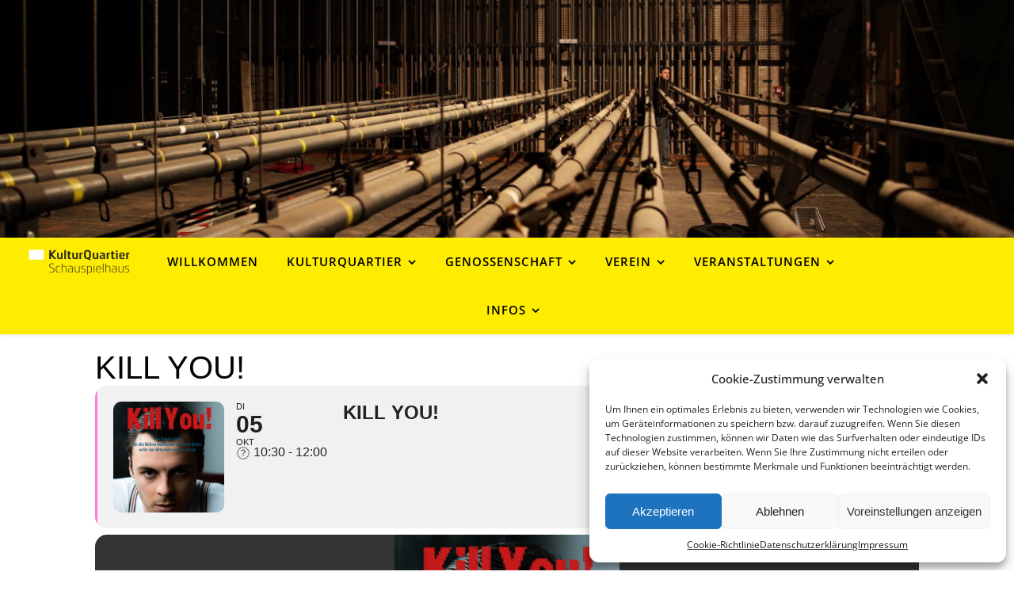

--- FILE ---
content_type: text/html; charset=UTF-8
request_url: https://www.kulturquartier-erfurt.de/events/kill-you-3/
body_size: 25065
content:
<!DOCTYPE html>
<html lang="de" prefix="og: https://ogp.me/ns#">
<head>
	<meta charset="UTF-8">
	<meta name="viewport" content="width=device-width, initial-scale=1.0, maximum-scale=1.0, user-scalable=no" />
	<script>!function(e,c){e[c]=e[c]+(e[c]&&" ")+"quform-js"}(document.documentElement,"className");</script>
<!-- Suchmaschinen-Optimierung durch Rank Math PRO - https://rankmath.com/ -->
<title>Kill You! - KulturQuartier Schauspielhaus Erfurt</title>
<meta name="description" content="nach den Roman von Daniel Höra, für die Bühne bearbeitet von René Rothe unter Mitarbeit von Eric Jacob"/>
<meta name="robots" content="follow, index, max-snippet:-1, max-video-preview:-1, max-image-preview:large"/>
<link rel="canonical" href="https://www.kulturquartier-erfurt.de/events/kill-you-3/" />
<meta property="og:locale" content="de_DE" />
<meta property="og:type" content="article" />
<meta property="og:title" content="Kill You! - KulturQuartier Schauspielhaus Erfurt" />
<meta property="og:description" content="nach den Roman von Daniel Höra, für die Bühne bearbeitet von René Rothe unter Mitarbeit von Eric Jacob" />
<meta property="og:url" content="https://www.kulturquartier-erfurt.de/events/kill-you-3/" />
<meta property="og:site_name" content="KulturQuartier Schauspielhaus Erfurt" />
<meta property="article:publisher" content="https://www.facebook.com/KulturQuartierErfurt/" />
<meta property="og:updated_time" content="2022-07-26T19:19:10+02:00" />
<meta property="og:image" content="https://www.kulturquartier-erfurt.de/wp-content/uploads/2021/08/2021-10-05_10-Kill_You-Plakat.jpg" />
<meta property="og:image:secure_url" content="https://www.kulturquartier-erfurt.de/wp-content/uploads/2021/08/2021-10-05_10-Kill_You-Plakat.jpg" />
<meta property="og:image:width" content="1240" />
<meta property="og:image:height" content="1748" />
<meta property="og:image:alt" content="Kill You!" />
<meta property="og:image:type" content="image/jpeg" />
<meta name="twitter:card" content="summary_large_image" />
<meta name="twitter:title" content="Kill You! - KulturQuartier Schauspielhaus Erfurt" />
<meta name="twitter:description" content="nach den Roman von Daniel Höra, für die Bühne bearbeitet von René Rothe unter Mitarbeit von Eric Jacob" />
<meta name="twitter:image" content="https://www.kulturquartier-erfurt.de/wp-content/uploads/2021/08/2021-10-05_10-Kill_You-Plakat.jpg" />
<script type="application/ld+json" class="rank-math-schema">{"@context":"https://schema.org","@graph":[{"@type":"BreadcrumbList","@id":"https://www.kulturquartier-erfurt.de/events/kill-you-3/#breadcrumb","itemListElement":[{"@type":"ListItem","position":"1","item":{"@id":"https://www.kulturquartier-erfurt.de","name":"Startseite"}},{"@type":"ListItem","position":"2","item":{"@id":"https://www.kulturquartier-erfurt.de/events/","name":"Events"}},{"@type":"ListItem","position":"3","item":{"@id":"https://www.kulturquartier-erfurt.de/events/kill-you-3/","name":"Kill You!"}}]}]}</script>
<!-- /Rank Math WordPress SEO Plugin -->

<link rel='dns-prefetch' href='//use.fontawesome.com' />

<link rel="alternate" type="application/rss+xml" title="KulturQuartier Schauspielhaus Erfurt &raquo; Feed" href="https://www.kulturquartier-erfurt.de/feed/" />
<link rel="alternate" type="application/rss+xml" title="KulturQuartier Schauspielhaus Erfurt &raquo; Kommentar-Feed" href="https://www.kulturquartier-erfurt.de/comments/feed/" />
<link rel="alternate" title="oEmbed (JSON)" type="application/json+oembed" href="https://www.kulturquartier-erfurt.de/wp-json/oembed/1.0/embed?url=https%3A%2F%2Fwww.kulturquartier-erfurt.de%2Fevents%2Fkill-you-3%2F" />
<link rel="alternate" title="oEmbed (XML)" type="text/xml+oembed" href="https://www.kulturquartier-erfurt.de/wp-json/oembed/1.0/embed?url=https%3A%2F%2Fwww.kulturquartier-erfurt.de%2Fevents%2Fkill-you-3%2F&#038;format=xml" />
<style id='wp-img-auto-sizes-contain-inline-css' type='text/css'>
img:is([sizes=auto i],[sizes^="auto," i]){contain-intrinsic-size:3000px 1500px}
/*# sourceURL=wp-img-auto-sizes-contain-inline-css */
</style>
<link rel='stylesheet' id='evo_single_event-css' href='//www.kulturquartier-erfurt.de/wp-content/plugins/eventON/assets/css/evo_event_styles.css?ver=5.0.6' type='text/css' media='all' />
<link rel='stylesheet' id='pt-cv-public-style-css' href='https://www.kulturquartier-erfurt.de/wp-content/plugins/content-views-query-and-display-post-page/public/assets/css/cv.css?ver=4.2.1' type='text/css' media='all' />
<style id='wp-emoji-styles-inline-css' type='text/css'>

	img.wp-smiley, img.emoji {
		display: inline !important;
		border: none !important;
		box-shadow: none !important;
		height: 1em !important;
		width: 1em !important;
		margin: 0 0.07em !important;
		vertical-align: -0.1em !important;
		background: none !important;
		padding: 0 !important;
	}
/*# sourceURL=wp-emoji-styles-inline-css */
</style>
<link rel='stylesheet' id='wp-block-library-css' href='https://www.kulturquartier-erfurt.de/wp-includes/css/dist/block-library/style.min.css?ver=6.9' type='text/css' media='all' />
<style id='wp-block-paragraph-inline-css' type='text/css'>
.is-small-text{font-size:.875em}.is-regular-text{font-size:1em}.is-large-text{font-size:2.25em}.is-larger-text{font-size:3em}.has-drop-cap:not(:focus):first-letter{float:left;font-size:8.4em;font-style:normal;font-weight:100;line-height:.68;margin:.05em .1em 0 0;text-transform:uppercase}body.rtl .has-drop-cap:not(:focus):first-letter{float:none;margin-left:.1em}p.has-drop-cap.has-background{overflow:hidden}:root :where(p.has-background){padding:1.25em 2.375em}:where(p.has-text-color:not(.has-link-color)) a{color:inherit}p.has-text-align-left[style*="writing-mode:vertical-lr"],p.has-text-align-right[style*="writing-mode:vertical-rl"]{rotate:180deg}
/*# sourceURL=https://www.kulturquartier-erfurt.de/wp-includes/blocks/paragraph/style.min.css */
</style>
<style id='global-styles-inline-css' type='text/css'>
:root{--wp--preset--aspect-ratio--square: 1;--wp--preset--aspect-ratio--4-3: 4/3;--wp--preset--aspect-ratio--3-4: 3/4;--wp--preset--aspect-ratio--3-2: 3/2;--wp--preset--aspect-ratio--2-3: 2/3;--wp--preset--aspect-ratio--16-9: 16/9;--wp--preset--aspect-ratio--9-16: 9/16;--wp--preset--color--black: #000000;--wp--preset--color--cyan-bluish-gray: #abb8c3;--wp--preset--color--white: #ffffff;--wp--preset--color--pale-pink: #f78da7;--wp--preset--color--vivid-red: #cf2e2e;--wp--preset--color--luminous-vivid-orange: #ff6900;--wp--preset--color--luminous-vivid-amber: #fcb900;--wp--preset--color--light-green-cyan: #7bdcb5;--wp--preset--color--vivid-green-cyan: #00d084;--wp--preset--color--pale-cyan-blue: #8ed1fc;--wp--preset--color--vivid-cyan-blue: #0693e3;--wp--preset--color--vivid-purple: #9b51e0;--wp--preset--gradient--vivid-cyan-blue-to-vivid-purple: linear-gradient(135deg,rgb(6,147,227) 0%,rgb(155,81,224) 100%);--wp--preset--gradient--light-green-cyan-to-vivid-green-cyan: linear-gradient(135deg,rgb(122,220,180) 0%,rgb(0,208,130) 100%);--wp--preset--gradient--luminous-vivid-amber-to-luminous-vivid-orange: linear-gradient(135deg,rgb(252,185,0) 0%,rgb(255,105,0) 100%);--wp--preset--gradient--luminous-vivid-orange-to-vivid-red: linear-gradient(135deg,rgb(255,105,0) 0%,rgb(207,46,46) 100%);--wp--preset--gradient--very-light-gray-to-cyan-bluish-gray: linear-gradient(135deg,rgb(238,238,238) 0%,rgb(169,184,195) 100%);--wp--preset--gradient--cool-to-warm-spectrum: linear-gradient(135deg,rgb(74,234,220) 0%,rgb(151,120,209) 20%,rgb(207,42,186) 40%,rgb(238,44,130) 60%,rgb(251,105,98) 80%,rgb(254,248,76) 100%);--wp--preset--gradient--blush-light-purple: linear-gradient(135deg,rgb(255,206,236) 0%,rgb(152,150,240) 100%);--wp--preset--gradient--blush-bordeaux: linear-gradient(135deg,rgb(254,205,165) 0%,rgb(254,45,45) 50%,rgb(107,0,62) 100%);--wp--preset--gradient--luminous-dusk: linear-gradient(135deg,rgb(255,203,112) 0%,rgb(199,81,192) 50%,rgb(65,88,208) 100%);--wp--preset--gradient--pale-ocean: linear-gradient(135deg,rgb(255,245,203) 0%,rgb(182,227,212) 50%,rgb(51,167,181) 100%);--wp--preset--gradient--electric-grass: linear-gradient(135deg,rgb(202,248,128) 0%,rgb(113,206,126) 100%);--wp--preset--gradient--midnight: linear-gradient(135deg,rgb(2,3,129) 0%,rgb(40,116,252) 100%);--wp--preset--font-size--small: 13px;--wp--preset--font-size--medium: 20px;--wp--preset--font-size--large: 36px;--wp--preset--font-size--x-large: 42px;--wp--preset--spacing--20: 0.44rem;--wp--preset--spacing--30: 0.67rem;--wp--preset--spacing--40: 1rem;--wp--preset--spacing--50: 1.5rem;--wp--preset--spacing--60: 2.25rem;--wp--preset--spacing--70: 3.38rem;--wp--preset--spacing--80: 5.06rem;--wp--preset--shadow--natural: 6px 6px 9px rgba(0, 0, 0, 0.2);--wp--preset--shadow--deep: 12px 12px 50px rgba(0, 0, 0, 0.4);--wp--preset--shadow--sharp: 6px 6px 0px rgba(0, 0, 0, 0.2);--wp--preset--shadow--outlined: 6px 6px 0px -3px rgb(255, 255, 255), 6px 6px rgb(0, 0, 0);--wp--preset--shadow--crisp: 6px 6px 0px rgb(0, 0, 0);}:where(.is-layout-flex){gap: 0.5em;}:where(.is-layout-grid){gap: 0.5em;}body .is-layout-flex{display: flex;}.is-layout-flex{flex-wrap: wrap;align-items: center;}.is-layout-flex > :is(*, div){margin: 0;}body .is-layout-grid{display: grid;}.is-layout-grid > :is(*, div){margin: 0;}:where(.wp-block-columns.is-layout-flex){gap: 2em;}:where(.wp-block-columns.is-layout-grid){gap: 2em;}:where(.wp-block-post-template.is-layout-flex){gap: 1.25em;}:where(.wp-block-post-template.is-layout-grid){gap: 1.25em;}.has-black-color{color: var(--wp--preset--color--black) !important;}.has-cyan-bluish-gray-color{color: var(--wp--preset--color--cyan-bluish-gray) !important;}.has-white-color{color: var(--wp--preset--color--white) !important;}.has-pale-pink-color{color: var(--wp--preset--color--pale-pink) !important;}.has-vivid-red-color{color: var(--wp--preset--color--vivid-red) !important;}.has-luminous-vivid-orange-color{color: var(--wp--preset--color--luminous-vivid-orange) !important;}.has-luminous-vivid-amber-color{color: var(--wp--preset--color--luminous-vivid-amber) !important;}.has-light-green-cyan-color{color: var(--wp--preset--color--light-green-cyan) !important;}.has-vivid-green-cyan-color{color: var(--wp--preset--color--vivid-green-cyan) !important;}.has-pale-cyan-blue-color{color: var(--wp--preset--color--pale-cyan-blue) !important;}.has-vivid-cyan-blue-color{color: var(--wp--preset--color--vivid-cyan-blue) !important;}.has-vivid-purple-color{color: var(--wp--preset--color--vivid-purple) !important;}.has-black-background-color{background-color: var(--wp--preset--color--black) !important;}.has-cyan-bluish-gray-background-color{background-color: var(--wp--preset--color--cyan-bluish-gray) !important;}.has-white-background-color{background-color: var(--wp--preset--color--white) !important;}.has-pale-pink-background-color{background-color: var(--wp--preset--color--pale-pink) !important;}.has-vivid-red-background-color{background-color: var(--wp--preset--color--vivid-red) !important;}.has-luminous-vivid-orange-background-color{background-color: var(--wp--preset--color--luminous-vivid-orange) !important;}.has-luminous-vivid-amber-background-color{background-color: var(--wp--preset--color--luminous-vivid-amber) !important;}.has-light-green-cyan-background-color{background-color: var(--wp--preset--color--light-green-cyan) !important;}.has-vivid-green-cyan-background-color{background-color: var(--wp--preset--color--vivid-green-cyan) !important;}.has-pale-cyan-blue-background-color{background-color: var(--wp--preset--color--pale-cyan-blue) !important;}.has-vivid-cyan-blue-background-color{background-color: var(--wp--preset--color--vivid-cyan-blue) !important;}.has-vivid-purple-background-color{background-color: var(--wp--preset--color--vivid-purple) !important;}.has-black-border-color{border-color: var(--wp--preset--color--black) !important;}.has-cyan-bluish-gray-border-color{border-color: var(--wp--preset--color--cyan-bluish-gray) !important;}.has-white-border-color{border-color: var(--wp--preset--color--white) !important;}.has-pale-pink-border-color{border-color: var(--wp--preset--color--pale-pink) !important;}.has-vivid-red-border-color{border-color: var(--wp--preset--color--vivid-red) !important;}.has-luminous-vivid-orange-border-color{border-color: var(--wp--preset--color--luminous-vivid-orange) !important;}.has-luminous-vivid-amber-border-color{border-color: var(--wp--preset--color--luminous-vivid-amber) !important;}.has-light-green-cyan-border-color{border-color: var(--wp--preset--color--light-green-cyan) !important;}.has-vivid-green-cyan-border-color{border-color: var(--wp--preset--color--vivid-green-cyan) !important;}.has-pale-cyan-blue-border-color{border-color: var(--wp--preset--color--pale-cyan-blue) !important;}.has-vivid-cyan-blue-border-color{border-color: var(--wp--preset--color--vivid-cyan-blue) !important;}.has-vivid-purple-border-color{border-color: var(--wp--preset--color--vivid-purple) !important;}.has-vivid-cyan-blue-to-vivid-purple-gradient-background{background: var(--wp--preset--gradient--vivid-cyan-blue-to-vivid-purple) !important;}.has-light-green-cyan-to-vivid-green-cyan-gradient-background{background: var(--wp--preset--gradient--light-green-cyan-to-vivid-green-cyan) !important;}.has-luminous-vivid-amber-to-luminous-vivid-orange-gradient-background{background: var(--wp--preset--gradient--luminous-vivid-amber-to-luminous-vivid-orange) !important;}.has-luminous-vivid-orange-to-vivid-red-gradient-background{background: var(--wp--preset--gradient--luminous-vivid-orange-to-vivid-red) !important;}.has-very-light-gray-to-cyan-bluish-gray-gradient-background{background: var(--wp--preset--gradient--very-light-gray-to-cyan-bluish-gray) !important;}.has-cool-to-warm-spectrum-gradient-background{background: var(--wp--preset--gradient--cool-to-warm-spectrum) !important;}.has-blush-light-purple-gradient-background{background: var(--wp--preset--gradient--blush-light-purple) !important;}.has-blush-bordeaux-gradient-background{background: var(--wp--preset--gradient--blush-bordeaux) !important;}.has-luminous-dusk-gradient-background{background: var(--wp--preset--gradient--luminous-dusk) !important;}.has-pale-ocean-gradient-background{background: var(--wp--preset--gradient--pale-ocean) !important;}.has-electric-grass-gradient-background{background: var(--wp--preset--gradient--electric-grass) !important;}.has-midnight-gradient-background{background: var(--wp--preset--gradient--midnight) !important;}.has-small-font-size{font-size: var(--wp--preset--font-size--small) !important;}.has-medium-font-size{font-size: var(--wp--preset--font-size--medium) !important;}.has-large-font-size{font-size: var(--wp--preset--font-size--large) !important;}.has-x-large-font-size{font-size: var(--wp--preset--font-size--x-large) !important;}
/*# sourceURL=global-styles-inline-css */
</style>

<link rel='stylesheet' id='my-custom-block-frontend-css-css' href='https://www.kulturquartier-erfurt.de/wp-content/plugins/wpdm-gutenberg-blocks/build/style.css?ver=6.9' type='text/css' media='all' />
<style id='classic-theme-styles-inline-css' type='text/css'>
/*! This file is auto-generated */
.wp-block-button__link{color:#fff;background-color:#32373c;border-radius:9999px;box-shadow:none;text-decoration:none;padding:calc(.667em + 2px) calc(1.333em + 2px);font-size:1.125em}.wp-block-file__button{background:#32373c;color:#fff;text-decoration:none}
/*# sourceURL=/wp-includes/css/classic-themes.min.css */
</style>
<link rel='stylesheet' id='wpdm-font-awesome-css' href='https://use.fontawesome.com/releases/v6.7.2/css/all.css?ver=6.9' type='text/css' media='all' />
<link rel='stylesheet' id='wpdm-front-css' href='https://www.kulturquartier-erfurt.de/wp-content/plugins/download-manager/assets/css/front.min.css?ver=6.9' type='text/css' media='all' />
<link rel='stylesheet' id='foobox-free-min-css' href='https://www.kulturquartier-erfurt.de/wp-content/plugins/foobox-image-lightbox/free/css/foobox.free.min.css?ver=2.7.41' type='text/css' media='all' />
<link rel='stylesheet' id='widgetopts-styles-css' href='https://www.kulturquartier-erfurt.de/wp-content/plugins/widget-options/assets/css/widget-options.css?ver=4.1.3' type='text/css' media='all' />
<link rel='stylesheet' id='wp-show-posts-css' href='https://www.kulturquartier-erfurt.de/wp-content/plugins/wp-show-posts/css/wp-show-posts-min.css?ver=1.1.6' type='text/css' media='all' />
<link rel='stylesheet' id='quform-css' href='https://www.kulturquartier-erfurt.de/wp-content/plugins/quform/cache/quform.css?ver=1763995133' type='text/css' media='all' />
<link rel='stylesheet' id='cmplz-general-css' href='https://www.kulturquartier-erfurt.de/wp-content/plugins/complianz-gdpr/assets/css/cookieblocker.min.css?ver=1766404396' type='text/css' media='all' />
<link rel='stylesheet' id='parent-style-css' href='https://www.kulturquartier-erfurt.de/wp-content/themes/ashe-pro-premium/style.css?ver=6.9' type='text/css' media='all' />
<link rel='stylesheet' id='wpb-fa-css' href='https://www.kulturquartier-erfurt.de/wp-content/themes/ashe-pro-child../../../fontawesome/css/v4-shims.min.css?ver=1.0.1729780050' type='text/css' media='all' />
<link rel='stylesheet' id='ashe-style-css' href='https://www.kulturquartier-erfurt.de/wp-content/themes/ashe-pro-child/style.css?ver=1.0.1729780050' type='text/css' media='all' />
<link rel='stylesheet' id='ashe-responsive-css' href='https://www.kulturquartier-erfurt.de/wp-content/themes/ashe-pro-premium/assets/css/responsive.css?ver=3.5.9' type='text/css' media='all' />
<link rel='stylesheet' id='fontello-css' href='https://www.kulturquartier-erfurt.de/wp-content/themes/ashe-pro-premium/assets/css/fontello.css?ver=3.5.4' type='text/css' media='all' />
<link rel='stylesheet' id='slick-css' href='https://www.kulturquartier-erfurt.de/wp-content/themes/ashe-pro-premium/assets/css/slick.css?ver=6.9' type='text/css' media='all' />
<link rel='stylesheet' id='scrollbar-css' href='https://www.kulturquartier-erfurt.de/wp-content/themes/ashe-pro-premium/assets/css/perfect-scrollbar.css?ver=6.9' type='text/css' media='all' />
<link rel='stylesheet' id='ashe_enqueue_Dancing_Script-css' href='//www.kulturquartier-erfurt.de/wp-content/uploads/omgf/ashe_enqueue_dancing_script/ashe_enqueue_dancing_script.css?ver=1667575019' type='text/css' media='all' />
<link rel='stylesheet' id='ashe_enqueue_Open_Sans-css' href='//www.kulturquartier-erfurt.de/wp-content/uploads/omgf/ashe_enqueue_open_sans/ashe_enqueue_open_sans.css?ver=1667575019' type='text/css' media='all' />
<link rel='stylesheet' id='ashe_enqueue_Lato-css' href='//www.kulturquartier-erfurt.de/wp-content/uploads/omgf/ashe_enqueue_lato/ashe_enqueue_lato.css?ver=1667575019' type='text/css' media='all' />
<link rel='stylesheet' id='evcal_cal_default-css' href='//www.kulturquartier-erfurt.de/wp-content/plugins/eventON/assets/css/eventon_styles.css?ver=5.0.6' type='text/css' media='all' />
<link rel='stylesheet' id='evo_font_icons-css' href='//www.kulturquartier-erfurt.de/wp-content/plugins/eventON/assets/fonts/all.css?ver=5.0.6' type='text/css' media='all' />
<link rel='stylesheet' id='eventon_dynamic_styles-css' href='//www.kulturquartier-erfurt.de/wp-content/plugins/eventON/assets/css/eventon_dynamic_styles.css?ver=5.0.6' type='text/css' media='all' />
<link rel='stylesheet' id='tablepress-default-css' href='https://www.kulturquartier-erfurt.de/wp-content/tablepress-combined.min.css?ver=49' type='text/css' media='all' />
<link rel='stylesheet' id='evo_el_styles-css' href='//www.kulturquartier-erfurt.de/wp-content/plugins/eventon-event-lists/assets/el_styles.css?ver=6.9' type='text/css' media='all' />
<script type="text/javascript" src="https://www.kulturquartier-erfurt.de/wp-includes/js/jquery/jquery.min.js?ver=3.7.1" id="jquery-core-js"></script>
<script type="text/javascript" src="https://www.kulturquartier-erfurt.de/wp-includes/js/jquery/jquery-migrate.min.js?ver=3.4.1" id="jquery-migrate-js"></script>
<script type="text/javascript" src="https://www.kulturquartier-erfurt.de/wp-content/plugins/download-manager/assets/js/wpdm.min.js?ver=6.9" id="wpdmjs-js"></script>
<script type="text/javascript" id="wpdm-frontjs-js-extra">
/* <![CDATA[ */
var wpdm_url = {"home":"https://www.kulturquartier-erfurt.de/","site":"https://www.kulturquartier-erfurt.de/","ajax":"https://www.kulturquartier-erfurt.de/wp-admin/admin-ajax.php"};
var wpdm_js = {"spinner":"\u003Ci class=\"fas fa-sun fa-spin\"\u003E\u003C/i\u003E","client_id":"27e53ed4532fc03fdb14aa05ba5ba03e"};
var wpdm_strings = {"pass_var":"Password Verified!","pass_var_q":"Bitte klicken Sie auf den folgenden Button, um den Download zu starten.","start_dl":"Download starten"};
//# sourceURL=wpdm-frontjs-js-extra
/* ]]> */
</script>
<script type="text/javascript" src="https://www.kulturquartier-erfurt.de/wp-content/plugins/download-manager/assets/js/front.min.js?ver=6.7.7" id="wpdm-frontjs-js"></script>
<script type="text/javascript" id="foobox-free-min-js-before">
/* <![CDATA[ */
/* Run FooBox FREE (v2.7.41) */
var FOOBOX = window.FOOBOX = {
	ready: true,
	disableOthers: false,
	o: {wordpress: { enabled: true }, countMessage:'image %index of %total', captions: { dataTitle: ["captionTitle","title"], dataDesc: ["captionDesc","description"] }, rel: '', excludes:'.fbx-link,.nofoobox,.nolightbox,a[href*="pinterest.com/pin/create/button/"]', affiliate : { enabled: false }},
	selectors: [
		".foogallery-container.foogallery-lightbox-foobox", ".foogallery-container.foogallery-lightbox-foobox-free", ".gallery", ".wp-block-gallery", ".wp-caption", ".wp-block-image", "a:has(img[class*=wp-image-])", ".foobox"
	],
	pre: function( $ ){
		// Custom JavaScript (Pre)
		
	},
	post: function( $ ){
		// Custom JavaScript (Post)
		
		// Custom Captions Code
		
	},
	custom: function( $ ){
		// Custom Extra JS
		
	}
};
//# sourceURL=foobox-free-min-js-before
/* ]]> */
</script>
<script type="text/javascript" src="https://www.kulturquartier-erfurt.de/wp-content/plugins/foobox-image-lightbox/free/js/foobox.free.min.js?ver=2.7.41" id="foobox-free-min-js"></script>
<link rel="https://api.w.org/" href="https://www.kulturquartier-erfurt.de/wp-json/" /><link rel="alternate" title="JSON" type="application/json" href="https://www.kulturquartier-erfurt.de/wp-json/wp/v2/ajde_events/3475" /><link rel="EditURI" type="application/rsd+xml" title="RSD" href="https://www.kulturquartier-erfurt.de/xmlrpc.php?rsd" />
<meta name="generator" content="WordPress 6.9" />
<link rel='shortlink' href='https://www.kulturquartier-erfurt.de/?p=3475' />
			<style>.cmplz-hidden {
					display: none !important;
				}</style><!-- Analytics by WP Statistics - https://wp-statistics.com -->
<style id="ashe_dynamic_css">body {background-color: #ffffff;}#top-bar,#top-menu .sub-menu {background-color: #feed01;}#top-bar a {color: #000000;}#top-menu .sub-menu,#top-menu .sub-menu a {border-color: rgba(0,0,0, 0.05);}#top-bar a:hover,#top-bar li.current-menu-item > a,#top-bar li.current-menu-ancestor > a,#top-bar .sub-menu li.current-menu-item > a,#top-bar .sub-menu li.current-menu-ancestor> a {color: #f05a87;}.header-logo a,.site-description {color: #111111;}.entry-header {background-color: #ffffff;}#main-nav,#main-menu .sub-menu,#main-nav #s {background-color: #feed01;}#main-nav a,#main-nav .svg-inline--fa,#main-nav #s,.instagram-title h2 {color: #000000;}.main-nav-sidebar span,.mobile-menu-btn span {background-color: #000000;}#main-nav {box-shadow: 0px 1px 5px rgba(0,0,0, 0.1);}#main-menu .sub-menu,#main-menu .sub-menu a {border-color: rgba(0,0,0, 0.05);}#main-nav #s::-webkit-input-placeholder { /* Chrome/Opera/Safari */color: rgba(0,0,0, 0.7);}#main-nav #s::-moz-placeholder { /* Firefox 19+ */color: rgba(0,0,0, 0.7);}#main-nav #s:-ms-input-placeholder { /* IE 10+ */color: rgba(0,0,0, 0.7);}#main-nav #s:-moz-placeholder { /* Firefox 18- */color: rgba(0,0,0, 0.7);}#main-nav a:hover,#main-nav .svg-inline--fa:hover,#main-nav li.current-menu-item > a,#main-nav li.current-menu-ancestor > a,#main-nav .sub-menu li.current-menu-item > a,#main-nav .sub-menu li.current-menu-ancestor> a {color: #f05a87;}.main-nav-sidebar:hover span,.mobile-menu-btn:hover span {background-color: #f05a87;}/* Background */.sidebar-alt,.main-content,.featured-slider-area,#featured-links,.page-content select,.page-content input,.page-content textarea {background-color: #ffffff;}.page-content #featured-links h6,.instagram-title h2 {background-color: rgba(255,255,255, 0.85);}.ashe_promo_box_widget h6 {background-color: #ffffff;}.ashe_promo_box_widget .promo-box:after{border-color: #ffffff;}/* Text */.page-content,.page-content select,.page-content input,.page-content textarea,.page-content .post-author a,.page-content .ashe-widget a,.page-content .comment-author,.page-content #featured-links h6,.ashe_promo_box_widget h6 {color: #464646;}/* Title */.page-content h1,.page-content h2,.page-content h3,.page-content h4,.page-content h5,.page-content h6,.page-content .post-title a,.page-content .author-description h4 a,.page-content .related-posts h4 a,.page-content .blog-pagination .previous-page a,.page-content .blog-pagination .next-page a,blockquote,.page-content .post-share a {color: #030303;}.sidebar-alt-close-btn span {background-color: #030303;}.page-content .post-title a:hover {color: rgba(3,3,3, 0.75);}/* Meta */.page-content .post-date,.page-content .post-comments,.page-content .meta-sep,.page-content .post-author,.page-content [data-layout*="list"] .post-author a,.page-content .related-post-date,.page-content .comment-meta a,.page-content .author-share a,.page-content .post-tags a,.page-content .tagcloud a,.widget_categories li,.widget_archive li,.ashe-subscribe-text p,.rpwwt-post-author,.rpwwt-post-categories,.rpwwt-post-date,.rpwwt-post-comments-number {color: #a1a1a1;}.page-content input::-webkit-input-placeholder { /* Chrome/Opera/Safari */color: #a1a1a1;}.page-content input::-moz-placeholder { /* Firefox 19+ */color: #a1a1a1;}.page-content input:-ms-input-placeholder { /* IE 10+ */color: #a1a1a1;}.page-content input:-moz-placeholder { /* Firefox 18- */color: #a1a1a1;}/* Accent */.page-content a,.post-categories,#page-wrap .ashe-widget.widget_text a,#page-wrap .ashe-widget.ashe_author_widget a {color: #f05a87;}/* Disable TMP.page-content .elementor a,.page-content .elementor a:hover {color: inherit;}*/.ps-container > .ps-scrollbar-y-rail > .ps-scrollbar-y {background: #f05a87;}.page-content a:hover {color: rgba(240,90,135, 0.8);}blockquote {border-color: #f05a87;}.slide-caption {color: #ffffff;background: #f05a87;}/* Selection */::-moz-selection {color: #ffffff;background: #f05a87;}::selection {color: #ffffff;background: #f05a87;}.page-content .wprm-rating-star svg polygon {stroke: #f05a87;}.page-content .wprm-rating-star-full svg polygon,.page-content .wprm-comment-rating svg path,.page-content .comment-form-wprm-rating svg path{fill: #f05a87;}/* Border */.page-content .post-footer,[data-layout*="list"] .blog-grid > li,.page-content .author-description,.page-content .related-posts,.page-content .entry-comments,.page-content .ashe-widget li,.page-content #wp-calendar,.page-content #wp-calendar caption,.page-content #wp-calendar tbody td,.page-content .widget_nav_menu li a,.page-content .widget_pages li a,.page-content .tagcloud a,.page-content select,.page-content input,.page-content textarea,.widget-title h2:before,.widget-title h2:after,.post-tags a,.gallery-caption,.wp-caption-text,table tr,table th,table td,pre,.page-content .wprm-recipe-instruction {border-color: #e8e8e8;}.page-content .wprm-recipe {box-shadow: 0 0 3px 1px #e8e8e8;}hr {background-color: #e8e8e8;}.wprm-recipe-details-container,.wprm-recipe-notes-container p {background-color: rgba(232,232,232, 0.4);}/* Buttons */.widget_search .svg-fa-wrap,.widget_search #searchsubmit,.single-navigation i,.page-content input.submit,.page-content .blog-pagination.numeric a,.page-content .blog-pagination.load-more a,.page-content .mc4wp-form-fields input[type="submit"],.page-content .widget_wysija input[type="submit"],.page-content .post-password-form input[type="submit"],.page-content .wpcf7 [type="submit"],.page-content .wprm-recipe-print,.page-content .wprm-jump-to-recipe-shortcode,.page-content .wprm-print-recipe-shortcode {color: #ffffff;background-color: #333333;}.single-navigation i:hover,.page-content input.submit:hover,.ashe-boxed-style .page-content input.submit:hover,.page-content .blog-pagination.numeric a:hover,.ashe-boxed-style .page-content .blog-pagination.numeric a:hover,.page-content .blog-pagination.numeric span,.page-content .blog-pagination.load-more a:hover,.ashe-boxed-style .page-content .blog-pagination.load-more a:hover,.page-content .mc4wp-form-fields input[type="submit"]:hover,.page-content .widget_wysija input[type="submit"]:hover,.page-content .post-password-form input[type="submit"]:hover,.page-content .wpcf7 [type="submit"]:hover,.page-content .wprm-recipe-print:hover,.page-content .wprm-jump-to-recipe-shortcode:hover,.page-content .wprm-print-recipe-shortcode:hover {color: #ffffff;background-color: #f05a87;}/* Image Overlay */.image-overlay,#infscr-loading,.page-content h4.image-overlay,.image-overlay a,.post-slider .prev-arrow,.post-slider .next-arrow,.header-slider-prev-arrow,.header-slider-next-arrow,.page-content .image-overlay a,#featured-slider .slick-arrow,#featured-slider .slider-dots,.header-slider-dots {color: #ffffff;}.image-overlay,#infscr-loading,.page-content h4.image-overlay {background-color: rgba(73,73,73, 0.3);}/* Background */#page-footer,#page-footer select,#page-footer input,#page-footer textarea {background-color: #feed01;}/* Text */#page-footer,#page-footer a,#page-footer select,#page-footer input,#page-footer textarea {color: #333333;}/* Title */#page-footer h1,#page-footer h2,#page-footer h3,#page-footer h4,#page-footer h5,#page-footer h6 {color: #111111;}/* Accent */#page-footer a:hover {color: #f05a87;}/* Border */#page-footer a,#page-footer .ashe-widget li,#page-footer #wp-calendar,#page-footer #wp-calendar caption,#page-footer #wp-calendar th,#page-footer #wp-calendar td,#page-footer .widget_nav_menu li a,#page-footer select,#page-footer input,#page-footer textarea,#page-footer .widget-title h2:before,#page-footer .widget-title h2:after,.footer-widgets,.category-description,.tag-description {border-color: #e0dbdb;}#page-footer hr {background-color: #e0dbdb;}.ashe-preloader-wrap {background-color: #333333;}@media screen and ( max-width: 768px ) {.mini-logo a {max-width: 140px !important;} }@media screen and ( max-width: 768px ) {.featured-slider-area {display: none;}}@media screen and ( max-width: 768px ) {#featured-links {display: none;}}@media screen and ( max-width: 640px ) {.related-posts {display: none;}}.header-logo a {font-family: 'Dancing Script';font-size: 120px;line-height: 120px;letter-spacing: -1px;font-weight: 700;}.site-description {font-family: 'Dancing Script';}.header-logo .site-description {font-size: 18px;}#top-menu li a {font-family: 'Open Sans';font-size: 13px;line-height: 50px;letter-spacing: 0.8px;font-weight: 600;}.top-bar-socials a {font-size: 13px;line-height: 50px;}#top-bar .mobile-menu-btn {line-height: 50px;}#top-menu .sub-menu > li > a {font-size: 11px;line-height: 3.7;letter-spacing: 0.8px;}@media screen and ( max-width: 979px ) {.top-bar-socials {float: none !important;}.top-bar-socials a {line-height: 40px !important;}}#main-menu li a,.mobile-menu-btn a {font-family: 'Open Sans';font-size: 15px;line-height: 60px;letter-spacing: 1px;font-weight: 600;}#mobile-menu li {font-family: 'Open Sans';font-size: 15px;line-height: 3.4;letter-spacing: 1px;font-weight: 600;}.main-nav-search,#main-nav #s,.dark-mode-switcher,.main-nav-socials-trigger {font-size: 15px;line-height: 60px;}#main-nav #s {line-height: 61px;}#main-menu li.menu-item-has-children>a:after {font-size: 15px;}#main-nav {min-height:60px;}.main-nav-sidebar,.mini-logo {height:60px;}#main-menu .sub-menu > li > a,#mobile-menu .sub-menu > li {font-size: 12px;line-height: 3.8;letter-spacing: 0.8px;}.mobile-menu-btn {font-size: 18px;line-height: 60px;}.main-nav-socials a {font-size: 14px;line-height: 60px;}#top-menu li a,#main-menu li a,#mobile-menu li,.mobile-menu-btn a {text-transform: uppercase;}.post-meta,#wp-calendar thead th,#wp-calendar caption,h1,h2,h3,h4,h5,h6,blockquote p,#reply-title,#reply-title a {font-family: 'Lato';}/* font size 40px */h1 {font-size: 40px;}/* font size 36px */h2 {font-size: 36px;}/* font size 30px */h3 {font-size: 30px;}/* font size 24px */h4 {font-size: 24px;}/* font size 22px */h5,.page-content .wprm-recipe-name,.page-content .wprm-recipe-header {font-size: 22px;}/* font size 20px */h6 {font-size: 20px;}/* font size 19px */blockquote p {font-size: 19px;}/* font size 18px */.related-posts h4 a {font-size: 18px;}/* font size 16px */.author-description h4,.category-description h4,.tag-description h4,#reply-title,#reply-title a,.comment-title,.widget-title h2,.ashe_author_widget h3 {font-size: 16px;}.post-title,.page-title {line-height: 44px;}/* letter spacing 0.5px */.slider-title,.post-title,.page-title,.related-posts h4 a {letter-spacing: 0.5px;}/* letter spacing 1.5px */.widget-title h2,.author-description h4,.category-description h4,.tag-description h4,.comment-title,#reply-title,#reply-title a,.ashe_author_widget h3 {letter-spacing: 1.5px;}/* letter spacing 2px */.related-posts h3 {letter-spacing: 2px;}/* font weight */h1,h2,h3,h4,h5,h6 {font-weight: 400;}h1,h2,h3,h4,h5,h6 {font-style: normal;}h1,h2,h3,h4,h5,h6 {text-transform: none;}body,.page-404 h2,#featured-links h6,.ashe_promo_box_widget h6,.comment-author,.related-posts h3,.instagram-title h2,input,textarea,select,.no-result-found h1,.ashe-subscribe-text h4,.widget_wysija_cont .updated,.widget_wysija_cont .error,.widget_wysija_cont .xdetailed-errors {font-family: 'Open Sans';}body,.page-404 h2,.no-result-found h1 {font-weight: 400;}body,.comment-author {font-size: 15px;}body p,.post-content,.post-content li,.comment-text li {line-height: 25px;}/* letter spacing 0 */body p,.post-content,.comment-author,.widget_recent_comments li,.widget_meta li,.widget_recent_comments li,.widget_pages > ul > li,.widget_archive li,.widget_categories > ul > li,.widget_recent_entries ul li,.widget_nav_menu li,.related-post-date,.post-media .image-overlay a,.post-meta,.rpwwt-post-title {letter-spacing: 0px;}/* letter spacing 0.5 + */.post-author,.post-media .image-overlay span,blockquote p {letter-spacing: 0.5px;}/* letter spacing 1 + */#main-nav #searchform input,#featured-links h6,.ashe_promo_box_widget h6,.instagram-title h2,.ashe-subscribe-text h4,.page-404 p,#wp-calendar caption {letter-spacing: 1px;}/* letter spacing 2 + */.comments-area #submit,.tagcloud a,.mc4wp-form-fields input[type='submit'],.widget_wysija input[type='submit'],.slider-read-more a,.post-categories a,.read-more a,.no-result-found h1,.blog-pagination a,.blog-pagination span {letter-spacing: 2px;}/* font size 18px */.post-media .image-overlay p,.post-media .image-overlay a {font-size: 18px;}/* font size 16px */.ashe_social_widget .social-icons a {font-size: 16px;}/* font size 14px */.post-author,.post-share,.related-posts h3,input,textarea,select,.comment-reply-link,.wp-caption-text,.author-share a,#featured-links h6,.ashe_promo_box_widget h6,#wp-calendar,.instagram-title h2 {font-size: 14px;}/* font size 13px */.slider-categories,.slider-read-more a,.read-more a,.blog-pagination a,.blog-pagination span,.footer-socials a,.rpwwt-post-author,.rpwwt-post-categories,.rpwwt-post-date,.rpwwt-post-comments-number,.copyright-info,.footer-menu-container {font-size: 13px;}/* font size 12px */.post-categories a,.post-tags a,.widget_recent_entries ul li span,#wp-calendar caption,#wp-calendar tfoot #prev a,#wp-calendar tfoot #next a {font-size: 12px;}/* font size 11px */.related-post-date,.comment-meta,.tagcloud a {font-size: 11px !important;}.boxed-wrapper {max-width: 1270px;}.sidebar-alt {max-width: 340px;left: -340px; padding: 85px 35px 0px;}.sidebar-left,.sidebar-right {width: 307px;}[data-layout*="rsidebar"] .main-container,[data-layout*="lsidebar"] .main-container {float: left;width: calc(100% - 307px);width: -webkit-calc(100% - 307px);}[data-layout*="lrsidebar"] .main-container {width: calc(100% - 614px);width: -webkit-calc(100% - 614px);}[data-layout*="fullwidth"] .main-container {width: 100%;}#top-bar > div,#main-nav > div,#featured-links,.main-content,.page-footer-inner,.featured-slider-area.boxed-wrapper {padding-left: 30px;padding-right: 30px;}.ashe-instagram-widget #sb_instagram {max-width: none !important;}.ashe-instagram-widget #sbi_images {display: -webkit-box;display: -ms-flexbox;display: flex;}.ashe-instagram-widget #sbi_images .sbi_photo {height: auto !important;}.ashe-instagram-widget #sbi_images .sbi_photo img {display: block !important;}.ashe-widget #sbi_images .sbi_photo {/*height: auto !important;*/}.ashe-widget #sbi_images .sbi_photo img {display: block !important;}#top-menu {float: left;}.top-bar-socials {float: right;}.entry-header:not(.html-image) {height: 300px;background-size: cover;}.entry-header-slider div {height: 300px;}.entry-header:not(.html-image) {background-position: center center;}.header-logo {padding-top: 120px;}.logo-img {max-width: 500px;}.mini-logo a {max-width: 140px;}.header-logo .site-title,.site-description {display: none;}@media screen and (max-width: 880px) {.logo-img { max-width: 300px;}}#main-nav {text-align: center;}.main-nav-icons.main-nav-socials-mobile {left: 30px;}.main-nav-socials-trigger {position: absolute;top: 0px;left: 30px;}.main-nav-sidebar + .main-nav-socials-trigger {left: 60px;}.mini-logo + .main-nav-socials-trigger {right: 60px;left: auto;}.main-nav-sidebar {position: absolute;top: 0px;left: 30px;z-index: 1;}.main-nav-icons {position: absolute;top: 0px;right: 30px;z-index: 2;}.mini-logo {position: absolute;left: auto;top: 0;}.main-nav-sidebar ~ .mini-logo {margin-left: 30px;}#featured-slider.boxed-wrapper {max-width: 1140px;}.slider-item-bg {height: 540px;}#featured-links .featured-link {margin-top: 20px;}#featured-links .featured-link {margin-right: 20px;}#featured-links .featured-link:nth-of-type(3n) {margin-right: 0;}#featured-links .featured-link {width: calc( (100% - 40px) / 3 - 1px);width: -webkit-calc( (100% - 40px) / 3 - 1px);}.featured-link:nth-child(1) .cv-inner {display: none;}.featured-link:nth-child(2) .cv-inner {display: none;}.featured-link:nth-child(3) .cv-inner {display: none;}.featured-link:nth-child(4) .cv-inner {display: none;}.featured-link:nth-child(5) .cv-inner {display: none;}.featured-link:nth-child(6) .cv-inner {display: none;}.blog-grid > li,.main-container .featured-slider-area {margin-bottom: 30px;}[data-layout*="col2"] .blog-grid > li,[data-layout*="col3"] .blog-grid > li,[data-layout*="col4"] .blog-grid > li {display: inline-block;vertical-align: top;margin-right: 37px;}[data-layout*="col2"] .blog-grid > li:nth-of-type(2n+2),[data-layout*="col3"] .blog-grid > li:nth-of-type(3n+3),[data-layout*="col4"] .blog-grid > li:nth-of-type(4n+4) {margin-right: 0;}[data-layout*="col1"] .blog-grid > li {width: 100%;}[data-layout*="col2"] .blog-grid > li {width: calc((100% - 37px ) / 2 - 1px);width: -webkit-calc((100% - 37px ) / 2 - 1px);}[data-layout*="col3"] .blog-grid > li {width: calc((100% - 2 * 37px ) / 3 - 2px);width: -webkit-calc((100% - 2 * 37px ) / 3 - 2px);}[data-layout*="col4"] .blog-grid > li {width: calc((100% - 3 * 37px ) / 4 - 1px);width: -webkit-calc((100% - 3 * 37px ) / 4 - 1px);}[data-layout*="rsidebar"] .sidebar-right {padding-left: 37px;}[data-layout*="lsidebar"] .sidebar-left {padding-right: 37px;}[data-layout*="lrsidebar"] .sidebar-right {padding-left: 37px;}[data-layout*="lrsidebar"] .sidebar-left {padding-right: 37px;}.blog-grid .post-header,.blog-grid .read-more,[data-layout*="list"] .post-share {text-align: center;}p.has-drop-cap:not(:focus)::first-letter {float: left;margin: 0px 12px 0 0;font-family: 'Lato';font-size: 80px;line-height: 65px;text-align: center;text-transform: uppercase;color: #030303;}@-moz-document url-prefix() {p.has-drop-cap:not(:focus)::first-letter {margin-top: 10px !important;}}.home .post-content > p:first-of-type:first-letter,.blog .post-content > p:first-of-type:first-letter,.archive .post-content > p:first-of-type:first-letter {float: left;margin: 0px 12px 0 0;font-family: 'Lato';font-size: 80px;line-height: 65px;text-align: center;text-transform: uppercase;color: #030303;}@-moz-document url-prefix() {.home .post-content > p:first-of-type:first-letter,.blog .post-content > p:first-of-type:first-letter,.archive .post-content > p:first-of-type:first-letter {margin-top: 10px !important;}}[data-dropcaps*='yes'] .post-content > p:first-of-type:first-letter {float: left;margin: 0px 12px 0 0;font-family: 'Lato';font-size: 80px;line-height: 65px;text-align: center;text-transform: uppercase;color: #030303;}@-moz-document url-prefix() {[data-dropcaps*='yes'] .post-content > p:first-of-type:first-letter {margin-top: 10px !important;}}.footer-widgets > .ashe-widget {width: 30%;margin-right: 5%;}.footer-widgets > .ashe-widget:nth-child(3n+3) {margin-right: 0;}.footer-widgets > .ashe-widget:nth-child(3n+4) {clear: both;}.copyright-info {float: right;}.footer-socials {float: left;}.footer-menu-container {float: right;}#footer-menu {float: left;}#footer-menu > li {margin-right: 5px;}.footer-menu-container:after {float: left;margin-right: 5px;}.footer-menu-container:after {display: none;}.cssload-container{width:100%;height:36px;text-align:center}.cssload-speeding-wheel{width:36px;height:36px;margin:0 auto;border:2px solid #ffffff;border-radius:50%;border-left-color:transparent;border-right-color:transparent;animation:cssload-spin 575ms infinite linear;-o-animation:cssload-spin 575ms infinite linear;-ms-animation:cssload-spin 575ms infinite linear;-webkit-animation:cssload-spin 575ms infinite linear;-moz-animation:cssload-spin 575ms infinite linear}@keyframes cssload-spin{100%{transform:rotate(360deg);transform:rotate(360deg)}}@-o-keyframes cssload-spin{100%{-o-transform:rotate(360deg);transform:rotate(360deg)}}@-ms-keyframes cssload-spin{100%{-ms-transform:rotate(360deg);transform:rotate(360deg)}}@-webkit-keyframes cssload-spin{100%{-webkit-transform:rotate(360deg);transform:rotate(360deg)}}@-moz-keyframes cssload-spin{100%{-moz-transform:rotate(360deg);transform:rotate(360deg)}}</style>				<meta name="robots" content="all"/>
				<meta property="description" content="nach den Roman von Daniel Höra, für die Bühne bearbeitet von René Rothe unter Mitarbeit von Eric Jacob" />
				<meta property="og:type" content="event" /> 
				<meta property="og:title" content="Kill You!" />
				<meta property="og:url" content="https://www.kulturquartier-erfurt.de/events/kill-you-3/" />
				<meta property="og:description" content="nach den Roman von Daniel Höra, für die Bühne bearbeitet von René Rothe unter Mitarbeit von Eric Jacob" />
									<meta property="og:image" content="https://www.kulturquartier-erfurt.de/wp-content/uploads/2021/08/2021-10-05_10-Kill_You-Plakat.jpg" /> 
					<meta property="og:image:width" content="1240" /> 
					<meta property="og:image:height" content="1748" /> 
												<meta name="twitter:card" content="summary_large_image">
				<meta name="twitter:title" content="Kill You!">
				<meta name="twitter:description" content="nach den Roman von Daniel Höra, für die Bühne bearbeitet von René Rothe unter Mitarbeit von Eric Jacob">
									<meta name="twitter:image" content="https://www.kulturquartier-erfurt.de/wp-content/uploads/2021/08/2021-10-05_10-Kill_You-Plakat.jpg">
								<style type="text/css">.recentcomments a{display:inline !important;padding:0 !important;margin:0 !important;}</style>		<style type="text/css" id="wp-custom-css">
			/* Einen Block verstecken - unter erweitert: */
.inhalt_verstecken {
    display: none; 
}

.image_round_20px img {
border-radius:20px;
}

/* Styling der "Weiterlesen..."-Buttons auf der Startseite (für Content-Views-Plugin)*/
.pt-cv-readmore{
	color: #000000 !important;
	background-color: #feed01 !important;
	font-weight: 600	 !important;
	border: none !important;
	margin-top: 15px;
}
.pt-cv-readmore:hover {
  color: #F05A87 !important;
}

/* Runde Ecken der Meldungs-Vorschaubilder auf der Startseite (für Content-Views-Plugin)*/
.pt-cv-thumbnail {
	border-radius:5px;
}

/* Grauer Hintergrund hinter Beiträge */
.startseite-highlight {
	padding-top: 15px;
	padding-right: 15px;
	padding-bottom: 15px;
	padding-left: 15px;
	border-radius:10px;
	background-color: #f3f3f3;
}
.startseite-highlight img {
	margin-bottom: 10px;
	border-radius:5px;
}

/*Styling der drei Kacheln auf der Startseite*/
.startseite-kacheln  {
	border-radius:10px !important;
	text-wrap: balance;
}
.startseite-kacheln img {
	border-radius:10px 10px 0 0 !important;
}
.startseite-kacheln .wp-element-caption a{
	font-size: 16px;
}

/*Sorgt dafür, dass das Hauptmenü nicht an das Website-Logo stößt*/
.main-menu-container {
	padding-left: 140px !important;
	padding-right: 140px !important;
}

/*Weisser Hintergrund in Suchleiste im Footer*/
#wp-block-search__input-1  {
	margin-left: 10px;
	background-color: #FFFFFF !important;
	line-height: 1;
}

/*Mehr Zeilenabstand im Footer, damit Menüpunkte in der mobilen Ansicht nicht an der Suchleiste kleben*/
.footer-copyright {
	line-height: 2.5;
}		</style>
		<meta name="generator" content="WordPress Download Manager 6.7.7" />
		        <style>
            /* WPDM Link Template Styles */

        </style>
		        <style>

            :root {
                --color-primary: #4a8eff;
                --color-primary-rgb: 74, 142, 255;
                --color-primary-hover: #5998ff;
                --color-primary-active: #3281ff;
                --clr-sec: #6c757d;
                --clr-sec-rgb: 108, 117, 125;
                --clr-sec-hover: #6c757d;
                --clr-sec-active: #6c757d;
                --color-success: #018e11;
                --color-success-rgb: 1, 142, 17;
                --color-success-hover: #0aad01;
                --color-success-active: #0c8c01;
                --color-info: #2CA8FF;
                --color-info-rgb: 44, 168, 255;
                --color-info-hover: #2CA8FF;
                --color-info-active: #2CA8FF;
                --color-warning: #FFB236;
                --color-warning-rgb: 255, 178, 54;
                --color-warning-hover: #FFB236;
                --color-warning-active: #FFB236;
                --color-danger: #ff5062;
                --color-danger-rgb: 255, 80, 98;
                --color-danger-hover: #ff5062;
                --color-danger-active: #ff5062;
                --color-green: #30b570;
                --color-blue: #0073ff;
                --color-purple: #8557D3;
                --color-red: #ff5062;
                --color-muted: rgba(69, 89, 122, 0.6);
                --wpdm-font: "Sen", -apple-system, BlinkMacSystemFont, "Segoe UI", Roboto, Helvetica, Arial, sans-serif, "Apple Color Emoji", "Segoe UI Emoji", "Segoe UI Symbol";
            }

            .wpdm-download-link.btn.btn-primary {
                border-radius: 4px;
            }


        </style>
		        <script>
            function wpdm_rest_url(request) {
                return "https://www.kulturquartier-erfurt.de/wp-json/wpdm/" + request;
            }
        </script>
		</head>

<body data-cmplz=1 class="wp-singular ajde_events-template-default single single-ajde_events postid-3475 wp-embed-responsive wp-theme-ashe-pro-premium wp-child-theme-ashe-pro-child metaslider-plugin">
<div id="fb-root"></div>

	<!-- Preloader -->
	
	<!-- Page Wrapper -->
	<div id="page-wrap">

		<!-- Boxed Wrapper -->
		<div id="page-header" >

		
<div class="entry-header background-image" data-bg-type="slider" style="background-image:url();" data-video-mp4="" data-video-webm="">
	
	<div class="cvr-container">
		<div class="cvr-outer">
			<div class="cvr-inner">

			
			<div class="header-logo">

				
											<a href="https://www.kulturquartier-erfurt.de/" class="site-title">KulturQuartier Schauspielhaus Erfurt</a>
					
				
								
				<p class="site-description">Die erste Kultur-Genossenschaft Thüringens</p>
				
			</div>
			
			
			</div>
		</div>
	</div>

	
	<div class="entry-header-slider" data-slick="{&quot;slidesToShow&quot;: 1, &quot;autoplay&quot;: true, &quot;autoplaySpeed&quot;: 5000, &quot;arrows&quot;: false, &quot;fade&quot;: true}">
				<div  class="entry-header-slider-item" style="background-image:url(https://www.kulturquartier-erfurt.de/wp-content/uploads/2020/07/header6.jpg);"></div>
				<div  class="entry-header-slider-item" style="background-image:url(https://www.kulturquartier-erfurt.de/wp-content/uploads/2026/01/cropped-NolleFotografie__20240219_1253_DSCF0333.jpg);"></div>
				<div  class="entry-header-slider-item" style="background-image:url(https://www.kulturquartier-erfurt.de/wp-content/uploads/2026/01/cropped-NolleFotografie__20240219_1611_DSCF7088.jpg);"></div>
				<div  class="entry-header-slider-item" style="background-image:url(https://www.kulturquartier-erfurt.de/wp-content/uploads/2026/01/cropped-NolleFotografie__20240219_1613_DSCF7096-1.jpg);"></div>
				<div  class="entry-header-slider-item" style="background-image:url(https://www.kulturquartier-erfurt.de/wp-content/uploads/2026/01/cropped-NolleFotografie__20240219_1706_DSCF0494.jpg);"></div>
				<div  class="entry-header-slider-item" style="background-image:url(https://www.kulturquartier-erfurt.de/wp-content/uploads/2024/06/cropped-NolleFotografie__20240219_1254_DSCF6967-1.jpg);"></div>
			</div>
	
	

		
</div>


<div id="main-nav" class="clear-fix" data-fixed="1" data-close-on-click = "" data-mobile-fixed="1">

	<div >

		<!-- Alt Sidebar Icon -->
		
		<!-- Mini Logo -->
				<div class="mini-logo">
			<a href="https://www.kulturquartier-erfurt.de/" title="KulturQuartier Schauspielhaus Erfurt" >
				<img src="https://www.kulturquartier-erfurt.de/wp-content/uploads/2026/01/kq-logo-header.png" width="280" height="84" alt="KulturQuartier Schauspielhaus Erfurt">
			</a>
		</div>
		
		<!-- Social Trigger Icon -->
		
		<!-- Icons -->
		<div class="main-nav-icons">

			
			
					</div>

		<nav class="main-menu-container"><ul id="main-menu" class=""><li id="menu-item-2534" class="menu-item menu-item-type-post_type menu-item-object-page menu-item-home menu-item-2534"><a href="https://www.kulturquartier-erfurt.de/">Willkommen</a></li>
<li id="menu-item-7754" class="menu-item menu-item-type-custom menu-item-object-custom menu-item-has-children menu-item-7754"><a href="#">KulturQuartier</a>
<ul class="sub-menu">
	<li id="menu-item-2799" class="menu-item menu-item-type-post_type menu-item-object-page menu-item-2799"><a href="https://www.kulturquartier-erfurt.de/kulturquartier/">KulturQuartier</a></li>
	<li id="menu-item-855" class="menu-item menu-item-type-post_type menu-item-object-page menu-item-855"><a href="https://www.kulturquartier-erfurt.de/kulturquartier/das-haus/">Das Haus</a></li>
	<li id="menu-item-6248" class="menu-item menu-item-type-post_type menu-item-object-page menu-item-6248"><a href="https://www.kulturquartier-erfurt.de/baustellenupdate/">#BAUSTELLENUPDATE</a></li>
	<li id="menu-item-988" class="menu-item menu-item-type-post_type menu-item-object-page menu-item-988"><a href="https://www.kulturquartier-erfurt.de/kulturquartier/unsere-partner/">Unsere Partner</a></li>
	<li id="menu-item-987" class="menu-item menu-item-type-post_type menu-item-object-page menu-item-987"><a href="https://www.kulturquartier-erfurt.de/kulturquartier/ehrenamt/">Ehrenamt</a></li>
	<li id="menu-item-986" class="menu-item menu-item-type-post_type menu-item-object-page menu-item-986"><a href="https://www.kulturquartier-erfurt.de/kulturquartier/klausuren/">Klausuren</a></li>
	<li id="menu-item-985" class="menu-item menu-item-type-post_type menu-item-object-page menu-item-985"><a href="https://www.kulturquartier-erfurt.de/kulturquartier/freunde-foerderer/">Freunde &#038; Förderer</a></li>
	<li id="menu-item-1085" class="menu-item menu-item-type-post_type menu-item-object-page menu-item-has-children menu-item-1085"><a href="https://www.kulturquartier-erfurt.de/verein/archiv-verein/">Archiv</a>
	<ul class="sub-menu">
		<li id="menu-item-1084" class="menu-item menu-item-type-post_type menu-item-object-page menu-item-1084"><a href="https://www.kulturquartier-erfurt.de/verein/archiv-verein/archiv-schauspielhaus/">Schauspielhaus</a></li>
		<li id="menu-item-1083" class="menu-item menu-item-type-post_type menu-item-object-page menu-item-1083"><a href="https://www.kulturquartier-erfurt.de/verein/archiv-verein/archiv-defensionskaserne/">Defensionskaserne</a></li>
	</ul>
</li>
</ul>
</li>
<li id="menu-item-7755" class="menu-item menu-item-type-custom menu-item-object-custom menu-item-has-children menu-item-7755"><a href="#">Genossenschaft</a>
<ul class="sub-menu">
	<li id="menu-item-7535" class="menu-item menu-item-type-post_type menu-item-object-page menu-item-7535"><a href="https://www.kulturquartier-erfurt.de/verlosung/">Verlosung</a></li>
	<li id="menu-item-2800" class="menu-item menu-item-type-post_type menu-item-object-page menu-item-2800"><a href="https://www.kulturquartier-erfurt.de/genossenschaft/">Genossenschaft</a></li>
	<li id="menu-item-797" class="menu-item menu-item-type-post_type menu-item-object-page menu-item-797"><a href="https://www.kulturquartier-erfurt.de/genossenschaft/genossenschaftler/">Genossenschaftler</a></li>
	<li id="menu-item-1047" class="menu-item menu-item-type-post_type menu-item-object-page menu-item-1047"><a href="https://www.kulturquartier-erfurt.de/genossenschaft/mitglied-werden/">Mitglied werden</a></li>
	<li id="menu-item-2848" class="menu-item menu-item-type-post_type menu-item-object-page menu-item-2848"><a href="https://www.kulturquartier-erfurt.de/genossenschaft/spenden/">Spenden</a></li>
	<li id="menu-item-1046" class="menu-item menu-item-type-post_type menu-item-object-page menu-item-1046"><a href="https://www.kulturquartier-erfurt.de/genossenschaft/gremien-genossenschaft/">Gremien</a></li>
	<li id="menu-item-3968" class="menu-item menu-item-type-post_type menu-item-object-page menu-item-3968"><a href="https://www.kulturquartier-erfurt.de/genossenschaft/generalversammlung/">Generalversammlung</a></li>
	<li id="menu-item-1045" class="menu-item menu-item-type-post_type menu-item-object-page menu-item-1045"><a href="https://www.kulturquartier-erfurt.de/genossenschaft/satzung/">Satzung</a></li>
	<li id="menu-item-1044" class="menu-item menu-item-type-post_type menu-item-object-page menu-item-1044"><a href="https://www.kulturquartier-erfurt.de/genossenschaft/faq-genossenschaft/">FAQ Genossenschaft</a></li>
</ul>
</li>
<li id="menu-item-7756" class="menu-item menu-item-type-custom menu-item-object-custom menu-item-has-children menu-item-7756"><a href="#">Verein</a>
<ul class="sub-menu">
	<li id="menu-item-2798" class="menu-item menu-item-type-post_type menu-item-object-page menu-item-2798"><a href="https://www.kulturquartier-erfurt.de/verein/">Verein</a></li>
	<li id="menu-item-2937" class="menu-item menu-item-type-post_type menu-item-object-page menu-item-2937"><a href="https://www.kulturquartier-erfurt.de/verein/spende/">Spende</a></li>
	<li id="menu-item-800" class="menu-item menu-item-type-post_type menu-item-object-page menu-item-800"><a href="https://www.kulturquartier-erfurt.de/verein/mitgliedschaft/">Mitgliedschaft</a></li>
	<li id="menu-item-1086" class="menu-item menu-item-type-post_type menu-item-object-page menu-item-1086"><a href="https://www.kulturquartier-erfurt.de/verein/vorstand-verein/">Vorstand Verein</a></li>
</ul>
</li>
<li id="menu-item-7758" class="menu-item menu-item-type-custom menu-item-object-custom menu-item-has-children menu-item-7758"><a href="#">Veranstaltungen</a>
<ul class="sub-menu">
	<li id="menu-item-2801" class="menu-item menu-item-type-post_type menu-item-object-page menu-item-2801"><a href="https://www.kulturquartier-erfurt.de/veranstaltungen/">Veranstaltungen</a></li>
	<li id="menu-item-1156" class="menu-item menu-item-type-post_type menu-item-object-page menu-item-has-children menu-item-1156"><a href="https://www.kulturquartier-erfurt.de/veranstaltungen/festivals/">Festivals</a>
	<ul class="sub-menu">
		<li id="menu-item-6918" class="menu-item menu-item-type-post_type menu-item-object-page menu-item-6918"><a href="https://www.kulturquartier-erfurt.de/veranstaltungen/festivals/kulturquartierfestival-2025/">KQFestival I 2025</a></li>
		<li id="menu-item-5917" class="menu-item menu-item-type-post_type menu-item-object-page menu-item-5917"><a href="https://www.kulturquartier-erfurt.de/veranstaltungen/festivals/kulturquartierfestival-2024/">KQFestival I 2024</a></li>
		<li id="menu-item-5178" class="menu-item menu-item-type-post_type menu-item-object-page menu-item-5178"><a href="https://www.kulturquartier-erfurt.de/veranstaltungen/festivals/kulturquartierfestival-2023/">KQFestival I 2023</a></li>
		<li id="menu-item-4281" class="menu-item menu-item-type-post_type menu-item-object-page menu-item-4281"><a href="https://www.kulturquartier-erfurt.de/veranstaltungen/festivals/kulturquartierfestival-2022/">KQFestival I 2022</a></li>
		<li id="menu-item-3995" class="menu-item menu-item-type-post_type menu-item-object-page menu-item-3995"><a href="https://www.kulturquartier-erfurt.de/veranstaltungen/festivals/phoenix-2-0-2022/">PHOENIX 2.0 | 2022</a></li>
		<li id="menu-item-3432" class="menu-item menu-item-type-post_type menu-item-object-page menu-item-3432"><a href="https://www.kulturquartier-erfurt.de/veranstaltungen/festivals/kulturquartierfestival-phoenix-2021/">KQFestival | PHOENIX | 2021</a></li>
		<li id="menu-item-1843" class="menu-item menu-item-type-post_type menu-item-object-page menu-item-1843"><a href="https://www.kulturquartier-erfurt.de/veranstaltungen/festivals/preview-vol-6-2020/">Preview Vol. 6 | 2020</a></li>
		<li id="menu-item-1162" class="menu-item menu-item-type-post_type menu-item-object-page menu-item-1162"><a href="https://www.kulturquartier-erfurt.de/veranstaltungen/festivals/preview-vol-5-2019/">Preview Vol. 5 | 2019</a></li>
		<li id="menu-item-1161" class="menu-item menu-item-type-post_type menu-item-object-page menu-item-1161"><a href="https://www.kulturquartier-erfurt.de/veranstaltungen/festivals/preview-vol-4-2018/">Preview Vol. 4 | 2018</a></li>
		<li id="menu-item-1160" class="menu-item menu-item-type-post_type menu-item-object-page menu-item-1160"><a href="https://www.kulturquartier-erfurt.de/veranstaltungen/festivals/preview-vol-3-2017/">Preview Vol. 3 | 2017</a></li>
		<li id="menu-item-1159" class="menu-item menu-item-type-post_type menu-item-object-page menu-item-1159"><a href="https://www.kulturquartier-erfurt.de/veranstaltungen/festivals/unfertig-2017/">Unfertig | 2017</a></li>
		<li id="menu-item-1158" class="menu-item menu-item-type-post_type menu-item-object-page menu-item-1158"><a href="https://www.kulturquartier-erfurt.de/veranstaltungen/festivals/preview-vol-2-2016/">Preview Vol. 2 | 2016</a></li>
		<li id="menu-item-1157" class="menu-item menu-item-type-post_type menu-item-object-page menu-item-1157"><a href="https://www.kulturquartier-erfurt.de/veranstaltungen/festivals/preview-vol-1-2015/">Preview Vol. 1 | 2015</a></li>
	</ul>
</li>
	<li id="menu-item-1155" class="menu-item menu-item-type-post_type menu-item-object-page menu-item-1155"><a href="https://www.kulturquartier-erfurt.de/veranstaltungen/stadtraumboxen/">StadtRaumBoxen</a></li>
	<li id="menu-item-6722" class="menu-item menu-item-type-post_type menu-item-object-post menu-item-6722"><a href="https://www.kulturquartier-erfurt.de/zukunftswerkstatt/">Zukunftswerkstatt</a></li>
	<li id="menu-item-1114" class="menu-item menu-item-type-post_type menu-item-object-page menu-item-has-children menu-item-1114"><a href="https://www.kulturquartier-erfurt.de/veranstaltungen/sommer-in-rose/">Sommer in Rosé</a>
	<ul class="sub-menu">
		<li id="menu-item-7363" class="menu-item menu-item-type-post_type menu-item-object-page menu-item-7363"><a href="https://www.kulturquartier-erfurt.de/veranstaltungen/sommer-in-rose/veranstaltungen-2025/">Veranstaltungen 2025</a></li>
		<li id="menu-item-5675" class="menu-item menu-item-type-post_type menu-item-object-page menu-item-5675"><a href="https://www.kulturquartier-erfurt.de/veranstaltungen/sommer-in-rose/sommer-in-rose-2024/">Sommer in Rosé 2024</a></li>
		<li id="menu-item-5676" class="menu-item menu-item-type-post_type menu-item-object-page menu-item-5676"><a href="https://www.kulturquartier-erfurt.de/veranstaltungen/sommer-in-rose/sommer-in-rose-2023/">Sommer in Rosé 2023</a></li>
		<li id="menu-item-4091" class="menu-item menu-item-type-post_type menu-item-object-page menu-item-4091"><a href="https://www.kulturquartier-erfurt.de/veranstaltungen/sommer-in-rose/sommer-in-rose-2022/">Sommer in Rosé 2022</a></li>
		<li id="menu-item-4092" class="menu-item menu-item-type-post_type menu-item-object-page menu-item-4092"><a href="https://www.kulturquartier-erfurt.de/veranstaltungen/sommer-in-rose/sommer-in-rose-2021/">Sommer in Rosé 2021</a></li>
		<li id="menu-item-1113" class="menu-item menu-item-type-post_type menu-item-object-page menu-item-1113"><a href="https://www.kulturquartier-erfurt.de/veranstaltungen/sommer-in-rose/sommer-in-rose-2020/">Sommer in Rosé 2020</a></li>
		<li id="menu-item-1115" class="menu-item menu-item-type-post_type menu-item-object-page menu-item-1115"><a href="https://www.kulturquartier-erfurt.de/veranstaltungen/sommer-in-rose/sommer-in-rose-2019/">Sommer in Rosé 2019</a></li>
		<li id="menu-item-1112" class="menu-item menu-item-type-post_type menu-item-object-page menu-item-1112"><a href="https://www.kulturquartier-erfurt.de/veranstaltungen/sommer-in-rose/sommer-in-rose-2018/">Sommer in Rosé 2018</a></li>
		<li id="menu-item-1111" class="menu-item menu-item-type-post_type menu-item-object-page menu-item-1111"><a href="https://www.kulturquartier-erfurt.de/veranstaltungen/sommer-in-rose/sommer-in-rose-2017/">Sommer in Rosé 2017</a></li>
	</ul>
</li>
	<li id="menu-item-2698" class="menu-item menu-item-type-post_type menu-item-object-page menu-item-2698"><a href="https://www.kulturquartier-erfurt.de/veranstaltungen/spektral/">Spektral</a></li>
</ul>
</li>
<li id="menu-item-7759" class="menu-item menu-item-type-custom menu-item-object-custom menu-item-has-children menu-item-7759"><a href="#">Infos</a>
<ul class="sub-menu">
	<li id="menu-item-6864" class="menu-item menu-item-type-post_type menu-item-object-page menu-item-6864"><a href="https://www.kulturquartier-erfurt.de/newsletter-2/">Newsletter</a></li>
	<li id="menu-item-2802" class="menu-item menu-item-type-post_type menu-item-object-page menu-item-2802"><a href="https://www.kulturquartier-erfurt.de/service/">Downloads</a></li>
	<li id="menu-item-3936" class="menu-item menu-item-type-post_type menu-item-object-page menu-item-3936"><a href="https://www.kulturquartier-erfurt.de/service/presse/">Presse</a></li>
	<li id="menu-item-791" class="menu-item menu-item-type-post_type menu-item-object-page menu-item-791"><a href="https://www.kulturquartier-erfurt.de/veranstaltungen/anfahrt-barrierefreiheit/">Anreise</a></li>
	<li id="menu-item-6678" class="menu-item menu-item-type-post_type menu-item-object-post menu-item-6678"><a href="https://www.kulturquartier-erfurt.de/kontakt/">Kontakt</a></li>
</ul>
</li>
</ul></nav>
		<!-- Mobile Menu Button -->
		<span class="mobile-menu-btn" aria-label="Mobile Menu">
			<div>
			<span></span><span></span><span></span>			</div>
		</span>

	</div>

	<nav class="mobile-menu-container"><ul id="mobile-menu" class=""><li class="menu-item menu-item-type-post_type menu-item-object-page menu-item-home menu-item-2534"><a href="https://www.kulturquartier-erfurt.de/">Willkommen</a></li>
<li class="menu-item menu-item-type-custom menu-item-object-custom menu-item-has-children menu-item-7754"><a href="#">KulturQuartier</a>
<ul class="sub-menu">
	<li class="menu-item menu-item-type-post_type menu-item-object-page menu-item-2799"><a href="https://www.kulturquartier-erfurt.de/kulturquartier/">KulturQuartier</a></li>
	<li class="menu-item menu-item-type-post_type menu-item-object-page menu-item-855"><a href="https://www.kulturquartier-erfurt.de/kulturquartier/das-haus/">Das Haus</a></li>
	<li class="menu-item menu-item-type-post_type menu-item-object-page menu-item-6248"><a href="https://www.kulturquartier-erfurt.de/baustellenupdate/">#BAUSTELLENUPDATE</a></li>
	<li class="menu-item menu-item-type-post_type menu-item-object-page menu-item-988"><a href="https://www.kulturquartier-erfurt.de/kulturquartier/unsere-partner/">Unsere Partner</a></li>
	<li class="menu-item menu-item-type-post_type menu-item-object-page menu-item-987"><a href="https://www.kulturquartier-erfurt.de/kulturquartier/ehrenamt/">Ehrenamt</a></li>
	<li class="menu-item menu-item-type-post_type menu-item-object-page menu-item-986"><a href="https://www.kulturquartier-erfurt.de/kulturquartier/klausuren/">Klausuren</a></li>
	<li class="menu-item menu-item-type-post_type menu-item-object-page menu-item-985"><a href="https://www.kulturquartier-erfurt.de/kulturquartier/freunde-foerderer/">Freunde &#038; Förderer</a></li>
	<li class="menu-item menu-item-type-post_type menu-item-object-page menu-item-has-children menu-item-1085"><a href="https://www.kulturquartier-erfurt.de/verein/archiv-verein/">Archiv</a>
	<ul class="sub-menu">
		<li class="menu-item menu-item-type-post_type menu-item-object-page menu-item-1084"><a href="https://www.kulturquartier-erfurt.de/verein/archiv-verein/archiv-schauspielhaus/">Schauspielhaus</a></li>
		<li class="menu-item menu-item-type-post_type menu-item-object-page menu-item-1083"><a href="https://www.kulturquartier-erfurt.de/verein/archiv-verein/archiv-defensionskaserne/">Defensionskaserne</a></li>
	</ul>
</li>
</ul>
</li>
<li class="menu-item menu-item-type-custom menu-item-object-custom menu-item-has-children menu-item-7755"><a href="#">Genossenschaft</a>
<ul class="sub-menu">
	<li class="menu-item menu-item-type-post_type menu-item-object-page menu-item-7535"><a href="https://www.kulturquartier-erfurt.de/verlosung/">Verlosung</a></li>
	<li class="menu-item menu-item-type-post_type menu-item-object-page menu-item-2800"><a href="https://www.kulturquartier-erfurt.de/genossenschaft/">Genossenschaft</a></li>
	<li class="menu-item menu-item-type-post_type menu-item-object-page menu-item-797"><a href="https://www.kulturquartier-erfurt.de/genossenschaft/genossenschaftler/">Genossenschaftler</a></li>
	<li class="menu-item menu-item-type-post_type menu-item-object-page menu-item-1047"><a href="https://www.kulturquartier-erfurt.de/genossenschaft/mitglied-werden/">Mitglied werden</a></li>
	<li class="menu-item menu-item-type-post_type menu-item-object-page menu-item-2848"><a href="https://www.kulturquartier-erfurt.de/genossenschaft/spenden/">Spenden</a></li>
	<li class="menu-item menu-item-type-post_type menu-item-object-page menu-item-1046"><a href="https://www.kulturquartier-erfurt.de/genossenschaft/gremien-genossenschaft/">Gremien</a></li>
	<li class="menu-item menu-item-type-post_type menu-item-object-page menu-item-3968"><a href="https://www.kulturquartier-erfurt.de/genossenschaft/generalversammlung/">Generalversammlung</a></li>
	<li class="menu-item menu-item-type-post_type menu-item-object-page menu-item-1045"><a href="https://www.kulturquartier-erfurt.de/genossenschaft/satzung/">Satzung</a></li>
	<li class="menu-item menu-item-type-post_type menu-item-object-page menu-item-1044"><a href="https://www.kulturquartier-erfurt.de/genossenschaft/faq-genossenschaft/">FAQ Genossenschaft</a></li>
</ul>
</li>
<li class="menu-item menu-item-type-custom menu-item-object-custom menu-item-has-children menu-item-7756"><a href="#">Verein</a>
<ul class="sub-menu">
	<li class="menu-item menu-item-type-post_type menu-item-object-page menu-item-2798"><a href="https://www.kulturquartier-erfurt.de/verein/">Verein</a></li>
	<li class="menu-item menu-item-type-post_type menu-item-object-page menu-item-2937"><a href="https://www.kulturquartier-erfurt.de/verein/spende/">Spende</a></li>
	<li class="menu-item menu-item-type-post_type menu-item-object-page menu-item-800"><a href="https://www.kulturquartier-erfurt.de/verein/mitgliedschaft/">Mitgliedschaft</a></li>
	<li class="menu-item menu-item-type-post_type menu-item-object-page menu-item-1086"><a href="https://www.kulturquartier-erfurt.de/verein/vorstand-verein/">Vorstand Verein</a></li>
</ul>
</li>
<li class="menu-item menu-item-type-custom menu-item-object-custom menu-item-has-children menu-item-7758"><a href="#">Veranstaltungen</a>
<ul class="sub-menu">
	<li class="menu-item menu-item-type-post_type menu-item-object-page menu-item-2801"><a href="https://www.kulturquartier-erfurt.de/veranstaltungen/">Veranstaltungen</a></li>
	<li class="menu-item menu-item-type-post_type menu-item-object-page menu-item-has-children menu-item-1156"><a href="https://www.kulturquartier-erfurt.de/veranstaltungen/festivals/">Festivals</a>
	<ul class="sub-menu">
		<li class="menu-item menu-item-type-post_type menu-item-object-page menu-item-6918"><a href="https://www.kulturquartier-erfurt.de/veranstaltungen/festivals/kulturquartierfestival-2025/">KQFestival I 2025</a></li>
		<li class="menu-item menu-item-type-post_type menu-item-object-page menu-item-5917"><a href="https://www.kulturquartier-erfurt.de/veranstaltungen/festivals/kulturquartierfestival-2024/">KQFestival I 2024</a></li>
		<li class="menu-item menu-item-type-post_type menu-item-object-page menu-item-5178"><a href="https://www.kulturquartier-erfurt.de/veranstaltungen/festivals/kulturquartierfestival-2023/">KQFestival I 2023</a></li>
		<li class="menu-item menu-item-type-post_type menu-item-object-page menu-item-4281"><a href="https://www.kulturquartier-erfurt.de/veranstaltungen/festivals/kulturquartierfestival-2022/">KQFestival I 2022</a></li>
		<li class="menu-item menu-item-type-post_type menu-item-object-page menu-item-3995"><a href="https://www.kulturquartier-erfurt.de/veranstaltungen/festivals/phoenix-2-0-2022/">PHOENIX 2.0 | 2022</a></li>
		<li class="menu-item menu-item-type-post_type menu-item-object-page menu-item-3432"><a href="https://www.kulturquartier-erfurt.de/veranstaltungen/festivals/kulturquartierfestival-phoenix-2021/">KQFestival | PHOENIX | 2021</a></li>
		<li class="menu-item menu-item-type-post_type menu-item-object-page menu-item-1843"><a href="https://www.kulturquartier-erfurt.de/veranstaltungen/festivals/preview-vol-6-2020/">Preview Vol. 6 | 2020</a></li>
		<li class="menu-item menu-item-type-post_type menu-item-object-page menu-item-1162"><a href="https://www.kulturquartier-erfurt.de/veranstaltungen/festivals/preview-vol-5-2019/">Preview Vol. 5 | 2019</a></li>
		<li class="menu-item menu-item-type-post_type menu-item-object-page menu-item-1161"><a href="https://www.kulturquartier-erfurt.de/veranstaltungen/festivals/preview-vol-4-2018/">Preview Vol. 4 | 2018</a></li>
		<li class="menu-item menu-item-type-post_type menu-item-object-page menu-item-1160"><a href="https://www.kulturquartier-erfurt.de/veranstaltungen/festivals/preview-vol-3-2017/">Preview Vol. 3 | 2017</a></li>
		<li class="menu-item menu-item-type-post_type menu-item-object-page menu-item-1159"><a href="https://www.kulturquartier-erfurt.de/veranstaltungen/festivals/unfertig-2017/">Unfertig | 2017</a></li>
		<li class="menu-item menu-item-type-post_type menu-item-object-page menu-item-1158"><a href="https://www.kulturquartier-erfurt.de/veranstaltungen/festivals/preview-vol-2-2016/">Preview Vol. 2 | 2016</a></li>
		<li class="menu-item menu-item-type-post_type menu-item-object-page menu-item-1157"><a href="https://www.kulturquartier-erfurt.de/veranstaltungen/festivals/preview-vol-1-2015/">Preview Vol. 1 | 2015</a></li>
	</ul>
</li>
	<li class="menu-item menu-item-type-post_type menu-item-object-page menu-item-1155"><a href="https://www.kulturquartier-erfurt.de/veranstaltungen/stadtraumboxen/">StadtRaumBoxen</a></li>
	<li class="menu-item menu-item-type-post_type menu-item-object-post menu-item-6722"><a href="https://www.kulturquartier-erfurt.de/zukunftswerkstatt/">Zukunftswerkstatt</a></li>
	<li class="menu-item menu-item-type-post_type menu-item-object-page menu-item-has-children menu-item-1114"><a href="https://www.kulturquartier-erfurt.de/veranstaltungen/sommer-in-rose/">Sommer in Rosé</a>
	<ul class="sub-menu">
		<li class="menu-item menu-item-type-post_type menu-item-object-page menu-item-7363"><a href="https://www.kulturquartier-erfurt.de/veranstaltungen/sommer-in-rose/veranstaltungen-2025/">Veranstaltungen 2025</a></li>
		<li class="menu-item menu-item-type-post_type menu-item-object-page menu-item-5675"><a href="https://www.kulturquartier-erfurt.de/veranstaltungen/sommer-in-rose/sommer-in-rose-2024/">Sommer in Rosé 2024</a></li>
		<li class="menu-item menu-item-type-post_type menu-item-object-page menu-item-5676"><a href="https://www.kulturquartier-erfurt.de/veranstaltungen/sommer-in-rose/sommer-in-rose-2023/">Sommer in Rosé 2023</a></li>
		<li class="menu-item menu-item-type-post_type menu-item-object-page menu-item-4091"><a href="https://www.kulturquartier-erfurt.de/veranstaltungen/sommer-in-rose/sommer-in-rose-2022/">Sommer in Rosé 2022</a></li>
		<li class="menu-item menu-item-type-post_type menu-item-object-page menu-item-4092"><a href="https://www.kulturquartier-erfurt.de/veranstaltungen/sommer-in-rose/sommer-in-rose-2021/">Sommer in Rosé 2021</a></li>
		<li class="menu-item menu-item-type-post_type menu-item-object-page menu-item-1113"><a href="https://www.kulturquartier-erfurt.de/veranstaltungen/sommer-in-rose/sommer-in-rose-2020/">Sommer in Rosé 2020</a></li>
		<li class="menu-item menu-item-type-post_type menu-item-object-page menu-item-1115"><a href="https://www.kulturquartier-erfurt.de/veranstaltungen/sommer-in-rose/sommer-in-rose-2019/">Sommer in Rosé 2019</a></li>
		<li class="menu-item menu-item-type-post_type menu-item-object-page menu-item-1112"><a href="https://www.kulturquartier-erfurt.de/veranstaltungen/sommer-in-rose/sommer-in-rose-2018/">Sommer in Rosé 2018</a></li>
		<li class="menu-item menu-item-type-post_type menu-item-object-page menu-item-1111"><a href="https://www.kulturquartier-erfurt.de/veranstaltungen/sommer-in-rose/sommer-in-rose-2017/">Sommer in Rosé 2017</a></li>
	</ul>
</li>
	<li class="menu-item menu-item-type-post_type menu-item-object-page menu-item-2698"><a href="https://www.kulturquartier-erfurt.de/veranstaltungen/spektral/">Spektral</a></li>
</ul>
</li>
<li class="menu-item menu-item-type-custom menu-item-object-custom menu-item-has-children menu-item-7759"><a href="#">Infos</a>
<ul class="sub-menu">
	<li class="menu-item menu-item-type-post_type menu-item-object-page menu-item-6864"><a href="https://www.kulturquartier-erfurt.de/newsletter-2/">Newsletter</a></li>
	<li class="menu-item menu-item-type-post_type menu-item-object-page menu-item-2802"><a href="https://www.kulturquartier-erfurt.de/service/">Downloads</a></li>
	<li class="menu-item menu-item-type-post_type menu-item-object-page menu-item-3936"><a href="https://www.kulturquartier-erfurt.de/service/presse/">Presse</a></li>
	<li class="menu-item menu-item-type-post_type menu-item-object-page menu-item-791"><a href="https://www.kulturquartier-erfurt.de/veranstaltungen/anfahrt-barrierefreiheit/">Anreise</a></li>
	<li class="menu-item menu-item-type-post_type menu-item-object-post menu-item-6678"><a href="https://www.kulturquartier-erfurt.de/kontakt/">Kontakt</a></li>
</ul>
</li>
 </ul></nav>	
</div><!-- #main-nav -->

		</div><!-- .boxed-wrapper -->

		<!-- Page Content -->
		<div class="page-content">

				
<div id='main'>
	<div class='evo_page_body'>

				<div class='evo_page_content '>
		
						
				<div id="post-3475" class="post-3475 ajde_events type-ajde_events status-publish has-post-thumbnail hentry event_location-schauspielhaus evo_event_content 3475">
	
		

	<div class='eventon_main_section summary entry-summary' >

					
				
			

			
				<div id='evcal_single_event_3475' class='ajde_evcal_calendar eventon_single_event evo_sin_page white etttc_custom' data-eid='3475' data-l='L1' data-j='[]'>
		<div class='evo-data' data-mapformat="roadmap" data-mapzoom="18" data-mapscroll="true" data-evc_open="yes" data-mapiconurl="" data-maps_load="yes" ></div>
		<div class='evo_cal_data' data-sc='{"mapformat":"roadmap","mapzoom":"18","mapscroll":"true","evc_open":"yes","mapiconurl":"","maps_load":"yes"}'></div>
						
		<div id='evcal_list' class='eventon_events_list evo_sin_event_list'>
						<h1 class='evosin_event_title '>
				Kill You!					
				</h1>
			<div id="event_3475_0" class="eventon_list_event evo_eventtop scheduled  event clrW event_3475_0" data-event_id="3475" data-ri="0r" data-time="1633422600-1633428000" data-colr="#fa7ddb" itemscope itemtype='http://schema.org/Event'><div class="evo_event_schema" style="display:none" ><a itemprop='url'  href='https://www.kulturquartier-erfurt.de/events/kill-you-3/'></a><meta itemprop='image' content="https://www.kulturquartier-erfurt.de/wp-content/uploads/2021/08/2021-10-05_10-Kill_You-Plakat.jpg" /><meta itemprop='startDate' content="2021-10-5T10:30+1:00" /><meta itemprop='endDate' content="2021-10-5T12:00+1:00" /><meta itemprop='eventStatus' content="https://schema.org/EventScheduled" /><meta itemprop='eventAttendanceMode'   itemscope itemtype="https://schema.org/OfflineEventAttendanceMode"/><div style="display:none" itemprop="location" itemscope itemtype="http://schema.org/Place"><span itemprop="name">KulturQuartier Schauspielhaus</span><span itemprop="address" itemscope itemtype="http://schema.org/PostalAddress"><item itemprop="streetAddress">Klostergang 4</item></span></div><script type="application/ld+json">{"@context": "http://schema.org","@type": "Event",
				"@id": "event_3475_0",
				"eventAttendanceMode":"https://schema.org/OfflineEventAttendanceMode",
				"eventStatus":"https://schema.org/EventScheduled",
				"name": "Kill You!",
				"url": "https://www.kulturquartier-erfurt.de/events/kill-you-3/",
				"startDate": "2021-10-5T10:30+1:00",
				"endDate": "2021-10-5T12:00+1:00",
				"image":"https://www.kulturquartier-erfurt.de/wp-content/uploads/2021/08/2021-10-05_10-Kill_You-Plakat.jpg", 
				"description":" <p><strong>nach den Roman von Daniel Höra, für die Bühne bearbeitet von René Rothe unter Mitarbeit von Eric Jacob</strong></p>    <p><strong>Ein Projekt des Kollektivs René Rothe und Dr. Soeren Kuitunen-Paul und dem Ensemble La Vie e.V. in Kooperation mit der Landeshauptstadt Erfurt</strong></p>    <p><em>„Was war schon dabei, wenn ich ein bisschen spielte? Nur ein, zwei Stunden. Um Sieben war ich ja sowieso verabredet.“</em></p>    <p>Tim ist ein ganz normaler Teenager. Er spielt Fußball, chillt mit Kumpels, zockt am Computer. Doch seit einigen Wochen verbringt er immer mehr Zeit mit seinem Lieblingsspiel CALL OF THE FORCE. Denn da ist einfach alles drin: Strategie, Geballer, Action, Rätsel&#8230; Er sitzt nächtelang am Bildschirm, beginnt sich abzuschotten, hat langsam Schwierigkeiten, Realität und Fantasie auseinanderzuhalten. Seine Freunde erreichen ihn nicht mehr. Seine Mutter ist überfordert. Und irgendwann stellt sich die Frage: Findet Tim überhaupt noch aus der virtuellen Welt zurück in die echte?</p>    <p>Es spielen: Lea Göpel und Philipp Liebl<br>Regie und Ausstauung: René Rothe<br>Dramaturgie: Eric Jacob<br>Video und Foto: Julius Zimmermann<br>Aufführungsrechte beim Verlag für Kindertheater Weitendorf, Hamburg</p>    <p>Mehr unter: <a href='http://www.ensemble-lavie.de' target='_blank' rel='noopener'>www.ensemble-lavie.de</a></p>    <p>Nach jeder Vorstellung wird ein Zuschauergespräch angeboten.</p>    <p><strong><u>Schulvorstellungen</u></strong></p>    <p><strong>Dienstag, 05. Oktober 2021 10:30 Uhr &amp; 13:00 Uhr</strong><br><strong>Mittwoch, 06. Oktober 2021 10:30 Uhr &amp; 13:00 Uhr</strong><br><strong>Donnerstag, 07. Oktober 2021 10:30 Uhr</strong></p>    <p>Eintritt Gruppe ab 10 Personen: 5 €<br>EintrittEinzeln (keine Gruppe): 8 €<br>Kartenreservierung: 0351 85 18 52 52 oder <a href='mailto:kontakt@ensemble-lavie.de'>kontakt@ensemble-lavie.de</a></p>    <p>Foto: © Julius Zimmermann/ Eric Jacob</p> ","location":[{"@type":"Place","name":"KulturQuartier Schauspielhaus","address":{"@type": "PostalAddress","streetAddress":"Klostergang 4"}}]}</script></div>
				<p class="desc_trig_outter" style=""><a data-gmap_status="null" data-gmtrig="1" data-exlk="0" style="border-color: #fa7ddb;" id="evc_16334226003475" href="#" class="hasFtIMG desc_trig gmaponload sin_val evcal_list_a" data-ux_val="1" data-ux_val_mob="-"  ><span class='evoet_c1 evoet_cx '><span class='evoet_cy ev_ftImg evotrans imgFxdef' data-img='https://www.kulturquartier-erfurt.de/wp-content/uploads/2021/08/2021-10-05_10-Kill_You-Plakat.jpg' data-thumb='https://www.kulturquartier-erfurt.de/wp-content/uploads/2021/08/2021-10-05_10-Kill_You-Plakat-213x300.jpg' style='background-image:url("https://www.kulturquartier-erfurt.de/wp-content/uploads/2021/08/2021-10-05_10-Kill_You-Plakat-213x300.jpg")' ></span></span><span class='evoet_c2 evoet_cx '><span class='evoet_dayblock evcal_cblock ' data-bgcolor='#fa7ddb' data-smon='Oktober' data-syr='2021' data-bub=''><span class='evo_start  evofxdrc'><em class='day'>Di</em><em class='date'>05</em><em class='month'>Okt</em><em class='time'>10:30</em></span><span class='evo_end only_time evofxdrc'><em class='time'>12:00</em></span></span><span class='evoet_cy evoet_time_expand level_3'><em class='evcal_time evo_tz_time'><i class='fa fa-clock-o'></i>10:30 - 12:00</em> </span></span><span class='evoet_c3 evoet_cx evcal_desc hide_eventtopdata '><span class='evoet_title evcal_desc2 evcal_event_title ' itemprop='name'>Kill You!</span><span class='event_location_attrs'  data-location_address="Klostergang 4" data-location_type="lonlat" data-location_name="KulturQuartier Schauspielhaus" data-location_url="https://www.kulturquartier-erfurt.de/event-location/schauspielhaus/" data-location_status="true" data-locid="17" data-latlng="50.9744985,11.0275086"></span></span><span class='evoet_data' data-d="{&quot;loc.n&quot;:&quot;KulturQuartier Schauspielhaus&quot;,&quot;orgs&quot;:[],&quot;tags&quot;:[]}" data-bgc="#fa7ddb" data-bggrad="" ></span></a></p><div class='event_description evcal_eventcard open' style="display:block"><div class='evocard_row'><div id='event_ftimage' class='evocard_box ftimage' data-c='' 
					style=''><div class='evocard_main_image_hold' data-t='Loading Image..'><div class='evocard_main_image evo_img_triglb evocd_img_fit evobr15 evobgsc evobgpc evodfx evofx_jc_c evofx_ai_c evofz48 fit' style='height:400px; background-image:url();' data-f="https://www.kulturquartier-erfurt.de/wp-content/uploads/2021/08/2021-10-05_10-Kill_You-Plakat.jpg" data-h="1748" data-w="1240" data-ratio="1.4096774193548" data-event_id="3475" data-ri="0"  data-t='Loading Image..'><img src='https://www.kulturquartier-erfurt.de/wp-content/uploads/2021/08/2021-10-05_10-Kill_You-Plakat.jpg' style='max-height:100%'/></div></div></div></div><!-- row close --><div class='evocard_row'><div id='event_eventdetails' class='evocard_box eventdetails' data-c='' 
					style=''><div class="evo_metarow_details evorow evcal_evdata_row evcal_event_details">
    <div class="event_excerpt" style="display:none"><h3 class="padb5 evo_h3">Veranstaltung Details</h3><p>nach den Roman von Daniel Höra, für die Bühne bearbeitet von René Rothe unter Mitarbeit von Eric Jacob



Ein Projekt des Kollektivs René Rothe und Dr. Soeren Kuitunen-Paul und dem Ensemble</p></div><span class='evcal_evdata_icons'><i class='fa fa-align-justify'></i></span>    <div class="evcal_evdata_cell shorter_desc">
        <div class="eventon_full_description">
            <h3 class="padb5 evo_h3"><span class='evcal_evdata_icons'><i class='fa fa-align-justify'></i></span>Veranstaltung Details</h3>
            <div class="eventon_desc_in" itemprop="description">
                <p><strong>nach den Roman von Daniel Höra, für die Bühne bearbeitet von René Rothe unter Mitarbeit von Eric Jacob</strong></p>
<p><strong>Ein Projekt des Kollektivs René Rothe und Dr. Soeren Kuitunen-Paul und dem Ensemble La Vie e.V. in Kooperation mit der Landeshauptstadt Erfurt</strong></p>
<p><em>„Was war schon dabei, wenn ich ein bisschen spielte? Nur ein, zwei Stunden. Um Sieben war ich ja sowieso verabredet.“</em></p>
<p>Tim ist ein ganz normaler Teenager. Er spielt Fußball, chillt mit Kumpels, zockt am Computer. Doch seit einigen Wochen verbringt er immer mehr Zeit mit seinem Lieblingsspiel CALL OF THE FORCE. Denn da ist einfach alles drin: Strategie, Geballer, Action, Rätsel&#8230; Er sitzt nächtelang am Bildschirm, beginnt sich abzuschotten, hat langsam Schwierigkeiten, Realität und Fantasie auseinanderzuhalten. Seine Freunde erreichen ihn nicht mehr. Seine Mutter ist überfordert. Und irgendwann stellt sich die Frage: Findet Tim überhaupt noch aus der virtuellen Welt zurück in die echte?</p>
<p>Es spielen: Lea Göpel und Philipp Liebl<br />Regie und Ausstauung: René Rothe<br />Dramaturgie: Eric Jacob<br />Video und Foto: Julius Zimmermann<br />Aufführungsrechte beim Verlag für Kindertheater Weitendorf, Hamburg</p>
<p>Mehr unter: <a href="http://www.ensemble-lavie.de" target="_blank" rel="noopener">www.ensemble-lavie.de</a></p>
<p>Nach jeder Vorstellung wird ein Zuschauergespräch angeboten.</p>
<p><strong><u>Schulvorstellungen</u></strong></p>
<p><strong>Dienstag, 05. Oktober 2021 10:30 Uhr &amp; 13:00 Uhr</strong><br /><strong>Mittwoch, 06. Oktober 2021 10:30 Uhr &amp; 13:00 Uhr</strong><br /><strong>Donnerstag, 07. Oktober 2021 10:30 Uhr</strong></p>
<p>Eintritt Gruppe ab 10 Personen: 5 €<br />EintrittEinzeln (keine Gruppe): 8 €<br />Kartenreservierung: 0351 85 18 52 52 oder <a href="mailto:kontakt@ensemble-lavie.de">kontakt@ensemble-lavie.de</a></p>
<p>Foto: © Julius Zimmermann/ Eric Jacob</p>
            </div>
            <p class='eventon_shad_p' style='padding:5px 0 0; margin:0'><button class='evcal_btn evo_btn_secondary evobtn_details_show_more' content='less'><span class='ev_more_text' data-txt='Weniger'>Mehr</span><span class='ev_more_arrow ard'></span></button></p><div class='clear'></div>        </div>
    </div>
</div></div></div><!-- row close --><div class='evocard_row bx2 bx'><div id='event_time' class='evocard_box time' data-c='' 
					style=''><div class='evo_metarow_time evorow evcal_evdata_row evcal_evrow_sm '>
		<span class='evcal_evdata_icons'><i class='fa fa-clock-four'></i></span>
		<div class='evcal_evdata_cell'>							
			<h3 class='evo_h3'><span class='evcal_evdata_icons'><i class='fa fa-clock-four'></i></span>Zeit</h3><div><span class='evo_eventcard_time_t evogap5 evofxww'><span class="start">5. Oktober 2021</span> <span class="stime">10:30</span> - <span class="etime">12:00</span></span></div>
		</div>
	</div></div><div id='event_location' class='evocard_box location' data-c='' 
					style=''><div class='evcal_evdata_row evo_metarow_time_location evorow '>
		
			<span class='evcal_evdata_icons'><i class='fa fa-map-marker'></i></span>
			<div class='evcal_evdata_cell' data-loc_tax_id='17'><h3 class='evo_h3 evodfx'><span class='evcal_evdata_icons'><i class='fa fa-map-marker'></i></span>Ort</h3><p class='evo_location_name'>KulturQuartier Schauspielhaus</p><p class='evo_location_address evodfxi evogap10'>Klostergang 4</p></div>
		
	</div></div></div><!-- row close --><div class='evocard_row'><div id='event_customfield1' class='evocard_box customfield1' data-c='' 
					style=''><div class='evo_metarow_cusF1 evorow evcal_evdata_row evcal_evrow_sm '>
			<span class='evcal_evdata_icons'><i class='fa fa-ticket'></i></span>
			<div class='evcal_evdata_cell'>							
				<h3 class='evo_h3'>Eintritt und Tickets</h3><div class='evo_custom_content evo_data_val evodfx evofx_dr_r evofx_ww evogap20'><div class='evo_custom_content_in'><p>Eintritt Gruppe ab 10 Personen: 5 € EintrittEinzeln (keine Gruppe): 8 € Kartenreservierung: 0351 85 18 52 52 oder kontakt@ensemble-lavie.de</p>
</div></div></div></div></div></div><!-- row close --><div class='evocard_row bx2 bx'><div id='event_evosocial' class='evocard_box evosocial' data-c='' 
					style=''><div class='evo_metarow_socialmedia evcal_evdata_row '><div class='evo_sm copy'><a class="copy evo_ss" data-l="https%3A%2F%2Fwww.kulturquartier-erfurt.de%2Fevents%2Fkill-you-3%2F" data-t="Event Link Copied to Clipboard!" title="Link kopieren"><i class="fa fa-copy"></i></a></div><div class='evo_sm EmailShare'><a class="em evo_ss" href="mailto:?subject=Kill%20You%21&body=Veranstaltungsname: Kill%20You%21%0AVeranstaltungsdatum: 5. Oktober 2021 10:30 - 12:00%0ALink: https%3A%2F%2Fwww.kulturquartier-erfurt.de%2Fevents%2Fkill-you-3%2F%0A" target="_blank"><i class="fa fa-envelope"></i></a></div><div class='evo_sm Facebook'><a class="li evo_ss" href="https://www.facebook.com/sharer.php?u=https%3A%2F%2Fwww.kulturquartier-erfurt.de%2Fevents%2Fkill-you-3%2F" target="_blank" title="Auf Facebook teilen"><i class="fab fa-facebook"></i></a></div><div class='evo_sm WhatsApp'><a class="li evo_ss" href="whatsapp://send?text=Kill%20You%21 https%3A%2F%2Fwww.kulturquartier-erfurt.de%2Fevents%2Fkill-you-3%2F" target="_blank" title="Mit WhatsApp teilen"><i class="fab fa-whatsapp"></i></a></div></div></div><div id='event_addtocal' class='evocard_box addtocal' data-c='' 
					style=''><div class='evo_metarow_ICS evorow evcal_evdata_row'>
			<span class='evcal_evdata_icons'><i class='fa fa-calendar-o'></i></span>
			<div class='evcal_evdata_cell'>
				<p><a href='https://www.kulturquartier-erfurt.de/export-events/3475_0/?key=c5aa3892cb' rel='nofollow' class='evo_ics_nCal' title='Zu Ihrem Kalender hinzufügen'>Kalender</a><a href='https://www.google.com/calendar/event?action=TEMPLATE&text=Kill%20You%21&dates=20211005T083000Z/20211005T100000Z&ctz=Europe%2FBerlin&details=Kill%20You%21&location=KulturQuartier%20Schauspielhaus%20Klostergang%204' target='_blank' rel='nofollow' class='evo_ics_gCal' title='Zu Ihrem Google Kalender hinzufügen'>GoogleKalender</a></p>	
			</div>
		</div></div></div><!-- row close --><button class='evo_card_row_end evcal_close' title='Schließen'></button></div><div class='clear end'></div></div>		</div>

		</div><!---ajde_evcal_calendar-->

	</div>

		

</div>


				
				

		
		</div><!-- evo_page_content-->
	</div><!-- #primary -->	

</div>	

		</div><!-- .page-content -->

		<!-- Page Footer -->
		<footer id="page-footer" class="clear-fix">
			
			<!-- Scroll Top Button -->
						<span class="scrolltop icon-angle-up"></span>
			
			<!-- Instagram Widget -->
			<div class="footer-instagram-widget">
	</div>
			<div class="page-footer-inner boxed-wrapper">

			<!-- Footer Widgets -->
			
			<div class="footer-copyright">
								
				<div class="copyright-info"></div>	
				
				<nav class="footer-menu-container"><ul id="footer-menu" class=""><li id="menu-item-8016" class="menu-item menu-item-type-post_type menu-item-object-page menu-item-8016"><a href="https://www.kulturquartier-erfurt.de/kontakt/">Kontakt</a></li>
<li id="menu-item-547" class="menu-item menu-item-type-post_type menu-item-object-page menu-item-547"><a href="https://www.kulturquartier-erfurt.de/impressum/">Impressum</a></li>
<li id="menu-item-548" class="menu-item menu-item-type-post_type menu-item-object-page menu-item-privacy-policy menu-item-548"><a rel="privacy-policy" href="https://www.kulturquartier-erfurt.de/datenschutz/">Datenschutz</a></li>
<li id="menu-item-3961" class="menu-item menu-item-type-custom menu-item-object-custom menu-item-3961"><a><form role="search" method="get" action="https://www.kulturquartier-erfurt.de/" class="wp-block-search__button-outside wp-block-search__icon-button wp-block-search"><div class="wp-block-search__inside-wrapper "><input type="search" id="wp-block-search__input-1" class="wp-block-search__input " name="s" value="" placeholder="Suchen" required=""><button type="submit" class="wp-block-search__button   has-icon" aria-label="Suchen"><svg id="search-icon" class="search-icon" viewBox="0 0 24 24" width="24" height="24"> 					<path d="M13.5 6C10.5 6 8 8.5 8 11.5c0 1.1.3 2.1.9 3l-3.4 3 1 1.1 3.4-2.9c1 .9 2.2 1.4 3.6 1.4 3 0 5.5-2.5 5.5-5.5C19 8.5 16.5 6 13.5 6zm0 9.5c-2.2 0-4-1.8-4-4s1.8-4 4-4 4 1.8 4 4-1.8 4-4 4z"></path> 				</svg></button></div></form></a></li>
</ul></nav>
		<div class="footer-socials">

			
			<a href="https://www.facebook.com/KulturQuartierErfurt/" target="_blank" aria-label="facebook-f">
					<i class="fab fa-facebook-f"></i>			</a>
			
							<a href="https://www.youtube.com/channel/UC9lfTDsEI6bkd6fjVr97ZFw" target="_blank"  aria-label="youtube">
					<i class="fab fa-youtube"></i>				</a>
			
							<a href="https://www.instagram.com/kulturquartiererfurt/?hl=de" target="_blank"  aria-label="instagram">
					<i class="fab fa-instagram"></i>				</a>
			
			
			
			
			
			
		</div>

				</div>

			</div><!-- .boxed-wrapper -->

		</footer><!-- #page-footer -->

	</div><!-- #page-wrap -->

<script type="speculationrules">
{"prefetch":[{"source":"document","where":{"and":[{"href_matches":"/*"},{"not":{"href_matches":["/wp-*.php","/wp-admin/*","/wp-content/uploads/*","/wp-content/*","/wp-content/plugins/*","/wp-content/themes/ashe-pro-child/*","/wp-content/themes/ashe-pro-premium/*","/*\\?(.+)"]}},{"not":{"selector_matches":"a[rel~=\"nofollow\"]"}},{"not":{"selector_matches":".no-prefetch, .no-prefetch a"}}]},"eagerness":"conservative"}]}
</script>
            <script>
                jQuery(function($){

                    
                                    });
            </script>
            <div id="fb-root"></div>
            
<!-- Consent Management powered by Complianz | GDPR/CCPA Cookie Consent https://wordpress.org/plugins/complianz-gdpr -->
<div id="cmplz-cookiebanner-container"><div class="cmplz-cookiebanner cmplz-hidden banner-1 bottom-right-classic optin cmplz-bottom-right cmplz-categories-type-view-preferences" aria-modal="true" data-nosnippet="true" role="dialog" aria-live="polite" aria-labelledby="cmplz-header-1-optin" aria-describedby="cmplz-message-1-optin">
	<div class="cmplz-header">
		<div class="cmplz-logo"></div>
		<div class="cmplz-title" id="cmplz-header-1-optin">Cookie-Zustimmung verwalten</div>
		<div class="cmplz-close" tabindex="0" role="button" aria-label="Dialog schließen">
			<svg aria-hidden="true" focusable="false" data-prefix="fas" data-icon="times" class="svg-inline--fa fa-times fa-w-11" role="img" xmlns="http://www.w3.org/2000/svg" viewBox="0 0 352 512"><path fill="currentColor" d="M242.72 256l100.07-100.07c12.28-12.28 12.28-32.19 0-44.48l-22.24-22.24c-12.28-12.28-32.19-12.28-44.48 0L176 189.28 75.93 89.21c-12.28-12.28-32.19-12.28-44.48 0L9.21 111.45c-12.28 12.28-12.28 32.19 0 44.48L109.28 256 9.21 356.07c-12.28 12.28-12.28 32.19 0 44.48l22.24 22.24c12.28 12.28 32.2 12.28 44.48 0L176 322.72l100.07 100.07c12.28 12.28 32.2 12.28 44.48 0l22.24-22.24c12.28-12.28 12.28-32.19 0-44.48L242.72 256z"></path></svg>
		</div>
	</div>

	<div class="cmplz-divider cmplz-divider-header"></div>
	<div class="cmplz-body">
		<div class="cmplz-message" id="cmplz-message-1-optin">Um Ihnen ein optimales Erlebnis zu bieten, verwenden wir Technologien wie Cookies, um Geräteinformationen zu speichern bzw. darauf zuzugreifen. Wenn Sie diesen Technologien zustimmen, können wir Daten wie das Surfverhalten oder eindeutige IDs auf dieser Website verarbeiten. Wenn Sie Ihre Zustimmung nicht erteilen oder zurückziehen, können bestimmte Merkmale und Funktionen beeinträchtigt werden.</div>
		<!-- categories start -->
		<div class="cmplz-categories">
			<details class="cmplz-category cmplz-functional" >
				<summary>
						<span class="cmplz-category-header">
							<span class="cmplz-category-title">Funktional</span>
							<span class='cmplz-always-active'>
								<span class="cmplz-banner-checkbox">
									<input type="checkbox"
										   id="cmplz-functional-optin"
										   data-category="cmplz_functional"
										   class="cmplz-consent-checkbox cmplz-functional"
										   size="40"
										   value="1"/>
									<label class="cmplz-label" for="cmplz-functional-optin"><span class="screen-reader-text">Funktional</span></label>
								</span>
								Immer aktiv							</span>
							<span class="cmplz-icon cmplz-open">
								<svg xmlns="http://www.w3.org/2000/svg" viewBox="0 0 448 512"  height="18" ><path d="M224 416c-8.188 0-16.38-3.125-22.62-9.375l-192-192c-12.5-12.5-12.5-32.75 0-45.25s32.75-12.5 45.25 0L224 338.8l169.4-169.4c12.5-12.5 32.75-12.5 45.25 0s12.5 32.75 0 45.25l-192 192C240.4 412.9 232.2 416 224 416z"/></svg>
							</span>
						</span>
				</summary>
				<div class="cmplz-description">
					<span class="cmplz-description-functional">Der Zugriff oder die technische Speicherung ist unbedingt für den rechtmäßigen Zweck erforderlich, um die Nutzung eines bestimmten Dienstes zu ermöglichen, der vom Abonnenten oder Nutzer ausdrücklich angefordert wurde, oder für den alleinigen Zweck der Übertragung einer Nachricht über ein elektronisches Kommunikationsnetz.</span>
				</div>
			</details>

			<details class="cmplz-category cmplz-preferences" >
				<summary>
						<span class="cmplz-category-header">
							<span class="cmplz-category-title">Vorlieben</span>
							<span class="cmplz-banner-checkbox">
								<input type="checkbox"
									   id="cmplz-preferences-optin"
									   data-category="cmplz_preferences"
									   class="cmplz-consent-checkbox cmplz-preferences"
									   size="40"
									   value="1"/>
								<label class="cmplz-label" for="cmplz-preferences-optin"><span class="screen-reader-text">Vorlieben</span></label>
							</span>
							<span class="cmplz-icon cmplz-open">
								<svg xmlns="http://www.w3.org/2000/svg" viewBox="0 0 448 512"  height="18" ><path d="M224 416c-8.188 0-16.38-3.125-22.62-9.375l-192-192c-12.5-12.5-12.5-32.75 0-45.25s32.75-12.5 45.25 0L224 338.8l169.4-169.4c12.5-12.5 32.75-12.5 45.25 0s12.5 32.75 0 45.25l-192 192C240.4 412.9 232.2 416 224 416z"/></svg>
							</span>
						</span>
				</summary>
				<div class="cmplz-description">
					<span class="cmplz-description-preferences">Die technische Speicherung oder der Zugriff ist für den rechtmäßigen Zweck der Speicherung von Voreinstellungen erforderlich, die nicht vom Abonnenten oder Nutzer beantragt wurden.</span>
				</div>
			</details>

			<details class="cmplz-category cmplz-statistics" >
				<summary>
						<span class="cmplz-category-header">
							<span class="cmplz-category-title">Statistiken</span>
							<span class="cmplz-banner-checkbox">
								<input type="checkbox"
									   id="cmplz-statistics-optin"
									   data-category="cmplz_statistics"
									   class="cmplz-consent-checkbox cmplz-statistics"
									   size="40"
									   value="1"/>
								<label class="cmplz-label" for="cmplz-statistics-optin"><span class="screen-reader-text">Statistiken</span></label>
							</span>
							<span class="cmplz-icon cmplz-open">
								<svg xmlns="http://www.w3.org/2000/svg" viewBox="0 0 448 512"  height="18" ><path d="M224 416c-8.188 0-16.38-3.125-22.62-9.375l-192-192c-12.5-12.5-12.5-32.75 0-45.25s32.75-12.5 45.25 0L224 338.8l169.4-169.4c12.5-12.5 32.75-12.5 45.25 0s12.5 32.75 0 45.25l-192 192C240.4 412.9 232.2 416 224 416z"/></svg>
							</span>
						</span>
				</summary>
				<div class="cmplz-description">
					<span class="cmplz-description-statistics">Die technische Speicherung oder der Zugriff, der ausschließlich zu statistischen Zwecken erfolgt.</span>
					<span class="cmplz-description-statistics-anonymous">Die technische Speicherung oder der Zugriff, der ausschließlich zu anonymen statistischen Zwecken verwendet wird. Ohne eine Aufforderung, die freiwillige Zustimmung Ihres Internetdienstanbieters oder zusätzliche Aufzeichnungen von Dritten können die zu diesem Zweck gespeicherten oder abgerufenen Informationen allein in der Regel nicht zu Ihrer Identifizierung verwendet werden.</span>
				</div>
			</details>
			<details class="cmplz-category cmplz-marketing" >
				<summary>
						<span class="cmplz-category-header">
							<span class="cmplz-category-title">Marketing</span>
							<span class="cmplz-banner-checkbox">
								<input type="checkbox"
									   id="cmplz-marketing-optin"
									   data-category="cmplz_marketing"
									   class="cmplz-consent-checkbox cmplz-marketing"
									   size="40"
									   value="1"/>
								<label class="cmplz-label" for="cmplz-marketing-optin"><span class="screen-reader-text">Marketing</span></label>
							</span>
							<span class="cmplz-icon cmplz-open">
								<svg xmlns="http://www.w3.org/2000/svg" viewBox="0 0 448 512"  height="18" ><path d="M224 416c-8.188 0-16.38-3.125-22.62-9.375l-192-192c-12.5-12.5-12.5-32.75 0-45.25s32.75-12.5 45.25 0L224 338.8l169.4-169.4c12.5-12.5 32.75-12.5 45.25 0s12.5 32.75 0 45.25l-192 192C240.4 412.9 232.2 416 224 416z"/></svg>
							</span>
						</span>
				</summary>
				<div class="cmplz-description">
					<span class="cmplz-description-marketing">Die technische Speicherung oder der Zugriff ist erforderlich, um Nutzerprofile zu erstellen, um Werbung zu versenden oder um den Nutzer auf einer Website oder über mehrere Websites hinweg zu ähnlichen Marketingzwecken zu verfolgen.</span>
				</div>
			</details>
		</div><!-- categories end -->
			</div>

	<div class="cmplz-links cmplz-information">
		<ul>
			<li><a class="cmplz-link cmplz-manage-options cookie-statement" href="#" data-relative_url="#cmplz-manage-consent-container">Optionen verwalten</a></li>
			<li><a class="cmplz-link cmplz-manage-third-parties cookie-statement" href="#" data-relative_url="#cmplz-cookies-overview">Dienste verwalten</a></li>
			<li><a class="cmplz-link cmplz-manage-vendors tcf cookie-statement" href="#" data-relative_url="#cmplz-tcf-wrapper">Verwalten Sie {vendor_count} Lieferanten</a></li>
			<li><a class="cmplz-link cmplz-external cmplz-read-more-purposes tcf" target="_blank" rel="noopener noreferrer nofollow" href="https://cookiedatabase.org/tcf/purposes/" aria-label="Weitere Informationen zu den Zwecken von TCF finden Sie in der Cookie-Datenbank.">Lesen Sie mehr über diese Zwecke</a></li>
		</ul>
			</div>

	<div class="cmplz-divider cmplz-footer"></div>

	<div class="cmplz-buttons">
		<button class="cmplz-btn cmplz-accept">Akzeptieren</button>
		<button class="cmplz-btn cmplz-deny">Ablehnen</button>
		<button class="cmplz-btn cmplz-view-preferences">Voreinstellungen anzeigen</button>
		<button class="cmplz-btn cmplz-save-preferences">Einstellungen speichern</button>
		<a class="cmplz-btn cmplz-manage-options tcf cookie-statement" href="#" data-relative_url="#cmplz-manage-consent-container">Voreinstellungen anzeigen</a>
			</div>

	
	<div class="cmplz-documents cmplz-links">
		<ul>
			<li><a class="cmplz-link cookie-statement" href="#" data-relative_url="">{title}</a></li>
			<li><a class="cmplz-link privacy-statement" href="#" data-relative_url="">{title}</a></li>
			<li><a class="cmplz-link impressum" href="#" data-relative_url="">{title}</a></li>
		</ul>
			</div>
</div>
</div>
					<div id="cmplz-manage-consent" data-nosnippet="true"><button class="cmplz-btn cmplz-hidden cmplz-manage-consent manage-consent-1">Zustimmung verwalten</button>

</div><div id='evo_global_data' data-d='{"calendars":[]}'></div><div id='evo_lightboxes' class='evo_lightboxes' style='display:none'>					<div class='evo_lightbox eventcard eventon_events_list' id='' >
						<div class="evo_content_in">													
							<div class="evo_content_inin">
								<div class="evo_lightbox_content">
									<div class='evo_lb_closer'>
										<span class='evolbclose '>X</span>
									</div>
									<div class='evo_lightbox_body eventon_list_event evo_pop_body evcal_eventcard'> </div>
								</div>
							</div>							
						</div>
					</div>
					</div><div id='evo_sp' class='evo_sp'></div><script type="text/javascript" id="pt-cv-content-views-script-js-extra">
/* <![CDATA[ */
var PT_CV_PUBLIC = {"_prefix":"pt-cv-","page_to_show":"5","_nonce":"0285460fbe","is_admin":"","is_mobile":"","ajaxurl":"https://www.kulturquartier-erfurt.de/wp-admin/admin-ajax.php","lang":"","loading_image_src":"[data-uri]"};
var PT_CV_PAGINATION = {"first":"\u00ab","prev":"\u2039","next":"\u203a","last":"\u00bb","goto_first":"Gehe zur ersten Seite","goto_prev":"Gehe zur vorherigen Seite","goto_next":"Gehe zur n\u00e4chsten Seite","goto_last":"Gehe zur letzten Seite","current_page":"Aktuelle Seite ist","goto_page":"Seite aufrufen"};
//# sourceURL=pt-cv-content-views-script-js-extra
/* ]]> */
</script>
<script type="text/javascript" src="https://www.kulturquartier-erfurt.de/wp-content/plugins/content-views-query-and-display-post-page/public/assets/js/cv.js?ver=4.2.1" id="pt-cv-content-views-script-js"></script>
<script type="text/javascript" src="https://www.kulturquartier-erfurt.de/wp-content/plugins/quform/js/jquery.form.min.js?ver=4.3.0" id="jquery-form-js"></script>
<script type="text/javascript" id="quform-js-extra">
/* <![CDATA[ */
var quformL10n = [];
quformL10n = {"pluginUrl":"https:\/\/www.kulturquartier-erfurt.de\/wp-content\/plugins\/quform","ajaxUrl":"https:\/\/www.kulturquartier-erfurt.de\/wp-admin\/admin-ajax.php","ajaxError":"Ajax error","errorMessageTitle":"There was a problem","removeFile":"Remove","supportPageCaching":true};
//# sourceURL=quform-js-extra
/* ]]> */
</script>
<script type="text/javascript" src="https://www.kulturquartier-erfurt.de/wp-content/plugins/quform/cache/quform.js?ver=1763995133" id="quform-js"></script>
<script type="text/javascript" src="https://www.kulturquartier-erfurt.de/wp-content/themes/ashe-pro-premium/assets/js/custom-plugins.js?ver=3.5.9.7" id="ashe-plugins-js"></script>
<script type="text/javascript" src="https://www.kulturquartier-erfurt.de/wp-content/themes/ashe-pro-premium/assets/js/custom-scripts.js?ver=3.5.9.8" id="ashe-custom-scripts-js"></script>
<script type="text/javascript" id="wp-statistics-tracker-js-extra">
/* <![CDATA[ */
var WP_Statistics_Tracker_Object = {"requestUrl":"https://www.kulturquartier-erfurt.de/wp-json/wp-statistics/v2","ajaxUrl":"https://www.kulturquartier-erfurt.de/wp-admin/admin-ajax.php","hitParams":{"wp_statistics_hit":1,"source_type":"post_type_ajde_events","source_id":3475,"search_query":"","signature":"5dd2227e8206923370bd86dbdcf99921","endpoint":"hit"},"option":{"dntEnabled":"","bypassAdBlockers":"","consentIntegration":{"name":null,"status":[]},"isPreview":false,"userOnline":false,"trackAnonymously":false,"isWpConsentApiActive":false,"consentLevel":""},"isLegacyEventLoaded":"","customEventAjaxUrl":"https://www.kulturquartier-erfurt.de/wp-admin/admin-ajax.php?action=wp_statistics_custom_event&nonce=8887ba1823","onlineParams":{"wp_statistics_hit":1,"source_type":"post_type_ajde_events","source_id":3475,"search_query":"","signature":"5dd2227e8206923370bd86dbdcf99921","action":"wp_statistics_online_check"},"jsCheckTime":"60000"};
//# sourceURL=wp-statistics-tracker-js-extra
/* ]]> */
</script>
<script type="text/javascript" src="https://www.kulturquartier-erfurt.de/wp-content/plugins/wp-statistics/assets/js/tracker.js?ver=14.16" id="wp-statistics-tracker-js"></script>
<script type="text/javascript" id="cmplz-cookiebanner-js-extra">
/* <![CDATA[ */
var complianz = {"prefix":"cmplz_","user_banner_id":"1","set_cookies":[],"block_ajax_content":"0","banner_version":"31366","version":"7.4.4.2","store_consent":"","do_not_track_enabled":"","consenttype":"optin","region":"eu","geoip":"","dismiss_timeout":"","disable_cookiebanner":"","soft_cookiewall":"","dismiss_on_scroll":"","cookie_expiry":"365","url":"https://www.kulturquartier-erfurt.de/wp-json/complianz/v1/","locale":"lang=de&locale=de_DE_formal","set_cookies_on_root":"0","cookie_domain":"","current_policy_id":"26","cookie_path":"/","categories":{"statistics":"Statistiken","marketing":"Marketing"},"tcf_active":"","placeholdertext":"Bitte hier klicken, um die Marketing-Cookies zu akzeptieren und diesen Inhalt zu aktivieren","css_file":"https://www.kulturquartier-erfurt.de/wp-content/uploads/complianz/css/banner-{banner_id}-{type}.css?v=31366","page_links":{"eu":{"cookie-statement":{"title":"Cookie-Richtlinie","url":"https://kulturquartier-erfurt.de/datenschutz"},"privacy-statement":{"title":"Datenschutzerkl\u00e4rung","url":"https://www.kulturquartier-erfurt.de/datenschutz/"},"impressum":{"title":"Impressum","url":"https://www.kulturquartier-erfurt.de/impressum/"}},"us":{"impressum":{"title":"Impressum","url":"https://www.kulturquartier-erfurt.de/impressum/"}},"uk":{"impressum":{"title":"Impressum","url":"https://www.kulturquartier-erfurt.de/impressum/"}},"ca":{"impressum":{"title":"Impressum","url":"https://www.kulturquartier-erfurt.de/impressum/"}},"au":{"impressum":{"title":"Impressum","url":"https://www.kulturquartier-erfurt.de/impressum/"}},"za":{"impressum":{"title":"Impressum","url":"https://www.kulturquartier-erfurt.de/impressum/"}},"br":{"impressum":{"title":"Impressum","url":"https://www.kulturquartier-erfurt.de/impressum/"}}},"tm_categories":"","forceEnableStats":"","preview":"","clean_cookies":"","aria_label":"Bitte hier klicken, um die Marketing-Cookies zu akzeptieren und diesen Inhalt zu aktivieren"};
//# sourceURL=cmplz-cookiebanner-js-extra
/* ]]> */
</script>
<script defer type="text/javascript" src="https://www.kulturquartier-erfurt.de/wp-content/plugins/complianz-gdpr/cookiebanner/js/complianz.min.js?ver=1766404397" id="cmplz-cookiebanner-js"></script>
<script type="text/javascript" id="cmplz-cookiebanner-js-after">
/* <![CDATA[ */
	let cmplzBlockedContent = document.querySelector('.cmplz-blocked-content-notice');
	if ( cmplzBlockedContent) {
	        cmplzBlockedContent.addEventListener('click', function(event) {
            event.stopPropagation();
        });
	}
    
//# sourceURL=cmplz-cookiebanner-js-after
/* ]]> */
</script>
<script type="text/javascript" src="//www.kulturquartier-erfurt.de/wp-content/plugins/eventON/assets/js/maps/eventon_gen_maps_none.js?ver=5.0.6" id="eventon_gmaps_blank-js"></script>
<script type="text/javascript" src="//www.kulturquartier-erfurt.de/wp-content/plugins/eventON/assets/js/eventon_functions.js?ver=5.0.6" id="evcal_functions-js"></script>
<script type="text/javascript" src="//www.kulturquartier-erfurt.de/wp-content/plugins/eventON/assets/js/lib/jquery.easing.1.3.js?ver=1.0" id="evcal_easing-js"></script>
<script type="text/javascript" src="https://www.kulturquartier-erfurt.de/wp-content/plugins/eventON/assets/js/lib/handlebars.js?ver=5.0.6" id="evo_handlebars-js"></script>
<script type="text/javascript" src="//www.kulturquartier-erfurt.de/wp-content/plugins/eventON/assets/js/lib/jquery.mobile.min.js?ver=5.0.6" id="evo_mobile-js"></script>
<script type="text/javascript" src="//www.kulturquartier-erfurt.de/wp-content/plugins/eventON/assets/js/lib/jquery.mousewheel.min.js?ver=5.0.6" id="evo_mouse-js"></script>
<script type="text/javascript" id="evcal_ajax_handle-js-extra">
/* <![CDATA[ */
var the_ajax_script = {"ajaxurl":"https://www.kulturquartier-erfurt.de/wp-admin/admin-ajax.php","rurl":"https://www.kulturquartier-erfurt.de/wp-json/","postnonce":"0178edd165","ajax_method":"ajax","evo_v":"5.0.6"};
var evo_general_params = {"is_admin":"","ajaxurl":"https://www.kulturquartier-erfurt.de/wp-admin/admin-ajax.php","evo_ajax_url":"/?evo-ajax=%%endpoint%%","ajax_method":"endpoint","rest_url":"https://www.kulturquartier-erfurt.de/wp-json/eventon/v1/data?evo-ajax=%%endpoint%%","n":"0178edd165","nonce":"b453abcb99","evo_v":"5.0.6","text":{"err1":"This field is required","err2":"Invalid email format","err3":"Incorrect Answer","local_time":"Local Time"},"html":{"preload_general":"\u003Cdiv class='evo_loading_bar_holder h100 loading_e swipe' style=''\u003E\u003Cdiv class='nesthold c g'\u003E\u003Cdiv class='evo_loading_bar wid_50% hi_70px' style='width:50%; height:70px; '\u003E\u003C/div\u003E\u003Cdiv class='evo_loading_bar wid_100% hi_40px' style='width:100%; height:40px; '\u003E\u003C/div\u003E\u003Cdiv class='evo_loading_bar wid_100% hi_40px' style='width:100%; height:40px; '\u003E\u003C/div\u003E\u003Cdiv class='evo_loading_bar wid_100% hi_40px' style='width:100%; height:40px; '\u003E\u003C/div\u003E\u003Cdiv class='evo_loading_bar wid_100% hi_40px' style='width:100%; height:40px; '\u003E\u003C/div\u003E\u003C/div\u003E\u003C/div\u003E","preload_events":"\u003Cdiv class='evo_loading_bar_holder h100 loading_e swipe' style=''\u003E\u003Cdiv class='nest nest1 e'\u003E\u003Cdiv class='nesthold r g10'\u003E\u003Cdiv class='nest nest2 e1'\u003E\u003Cdiv class='evo_loading_bar wid_100px hi_95px' style='width:100px; height:95px; '\u003E\u003C/div\u003E\u003C/div\u003E\u003Cdiv class='nest nest2 e2'\u003E\u003Cdiv class='evo_loading_bar wid_50% hi_55px' style='width:50%; height:55px; '\u003E\u003C/div\u003E\u003Cdiv class='evo_loading_bar wid_90% hi_30px' style='width:90%; height:30px; '\u003E\u003C/div\u003E\u003C/div\u003E\u003C/div\u003E\u003C/div\u003E\u003Cdiv class='nest nest1 e'\u003E\u003Cdiv class='nesthold r g10'\u003E\u003Cdiv class='nest nest2 e1'\u003E\u003Cdiv class='evo_loading_bar wid_100px hi_95px' style='width:100px; height:95px; '\u003E\u003C/div\u003E\u003C/div\u003E\u003Cdiv class='nest nest2 e2'\u003E\u003Cdiv class='evo_loading_bar wid_50% hi_55px' style='width:50%; height:55px; '\u003E\u003C/div\u003E\u003Cdiv class='evo_loading_bar wid_90% hi_30px' style='width:90%; height:30px; '\u003E\u003C/div\u003E\u003C/div\u003E\u003C/div\u003E\u003C/div\u003E\u003Cdiv class='nest nest1 e'\u003E\u003Cdiv class='nesthold r g10'\u003E\u003Cdiv class='nest nest2 e1'\u003E\u003Cdiv class='evo_loading_bar wid_100px hi_95px' style='width:100px; height:95px; '\u003E\u003C/div\u003E\u003C/div\u003E\u003Cdiv class='nest nest2 e2'\u003E\u003Cdiv class='evo_loading_bar wid_50% hi_55px' style='width:50%; height:55px; '\u003E\u003C/div\u003E\u003Cdiv class='evo_loading_bar wid_90% hi_30px' style='width:90%; height:30px; '\u003E\u003C/div\u003E\u003C/div\u003E\u003C/div\u003E\u003C/div\u003E\u003C/div\u003E","preload_event_tiles":"\u003Cdiv class='evo_loading_bar_holder h100 loading_e_tile swipe' style=''\u003E\u003Cdiv class='nest nest1 e'\u003E\u003Cdiv class='nesthold  g'\u003E\u003Cdiv class='evo_loading_bar wid_50% hi_55px' style='width:50%; height:55px; '\u003E\u003C/div\u003E\u003Cdiv class='evo_loading_bar wid_90% hi_30px' style='width:90%; height:30px; '\u003E\u003C/div\u003E\u003Cdiv class='evo_loading_bar wid_90% hi_30px' style='width:90%; height:30px; '\u003E\u003C/div\u003E\u003C/div\u003E\u003C/div\u003E\u003Cdiv class='nest nest1 e'\u003E\u003Cdiv class='nesthold  g'\u003E\u003Cdiv class='evo_loading_bar wid_50% hi_55px' style='width:50%; height:55px; '\u003E\u003C/div\u003E\u003Cdiv class='evo_loading_bar wid_90% hi_30px' style='width:90%; height:30px; '\u003E\u003C/div\u003E\u003Cdiv class='evo_loading_bar wid_90% hi_30px' style='width:90%; height:30px; '\u003E\u003C/div\u003E\u003C/div\u003E\u003C/div\u003E\u003Cdiv class='nest nest1 e'\u003E\u003Cdiv class='nesthold  g'\u003E\u003Cdiv class='evo_loading_bar wid_50% hi_55px' style='width:50%; height:55px; '\u003E\u003C/div\u003E\u003Cdiv class='evo_loading_bar wid_90% hi_30px' style='width:90%; height:30px; '\u003E\u003C/div\u003E\u003Cdiv class='evo_loading_bar wid_90% hi_30px' style='width:90%; height:30px; '\u003E\u003C/div\u003E\u003C/div\u003E\u003C/div\u003E\u003Cdiv class='nest nest1 e'\u003E\u003Cdiv class='nesthold  g'\u003E\u003Cdiv class='evo_loading_bar wid_50% hi_55px' style='width:50%; height:55px; '\u003E\u003C/div\u003E\u003Cdiv class='evo_loading_bar wid_90% hi_30px' style='width:90%; height:30px; '\u003E\u003C/div\u003E\u003Cdiv class='evo_loading_bar wid_90% hi_30px' style='width:90%; height:30px; '\u003E\u003C/div\u003E\u003C/div\u003E\u003C/div\u003E\u003Cdiv class='nest nest1 e'\u003E\u003Cdiv class='nesthold  g'\u003E\u003Cdiv class='evo_loading_bar wid_50% hi_55px' style='width:50%; height:55px; '\u003E\u003C/div\u003E\u003Cdiv class='evo_loading_bar wid_90% hi_30px' style='width:90%; height:30px; '\u003E\u003C/div\u003E\u003Cdiv class='evo_loading_bar wid_90% hi_30px' style='width:90%; height:30px; '\u003E\u003C/div\u003E\u003C/div\u003E\u003C/div\u003E\u003Cdiv class='nest nest1 e'\u003E\u003Cdiv class='nesthold  g'\u003E\u003Cdiv class='evo_loading_bar wid_50% hi_55px' style='width:50%; height:55px; '\u003E\u003C/div\u003E\u003Cdiv class='evo_loading_bar wid_90% hi_30px' style='width:90%; height:30px; '\u003E\u003C/div\u003E\u003Cdiv class='evo_loading_bar wid_90% hi_30px' style='width:90%; height:30px; '\u003E\u003C/div\u003E\u003C/div\u003E\u003C/div\u003E\u003C/div\u003E","preload_taxlb":"\u003Cdiv class='evo_loading_bar_holder h100 loading_taxlb swipe' style=''\u003E\u003Cdiv class='evo_loading_bar wid_50% hi_95px' style='width:50%; height:95px; '\u003E\u003C/div\u003E\u003Cdiv class='evo_loading_bar wid_30% hi_30px' style='width:30%; height:30px; margin-bottom:30px;'\u003E\u003C/div\u003E\u003Cdiv class='nesthold r g10'\u003E\u003Cdiv class='nest nest2 e1'\u003E\u003Cdiv class='evo_loading_bar wid_100% hi_150px' style='width:100%; height:150px; '\u003E\u003C/div\u003E\u003Cdiv class='evo_loading_bar wid_100% hi_150px' style='width:100%; height:150px; '\u003E\u003C/div\u003E\u003Cdiv class='evo_loading_bar wid_100% hi_95px' style='width:100%; height:95px; '\u003E\u003C/div\u003E\u003C/div\u003E\u003Cdiv class='nest nest2 e2'\u003E\u003Cdiv class='evo_loading_bar wid_100% hi_95px' style='width:100%; height:95px; '\u003E\u003C/div\u003E\u003Cdiv class='evo_loading_bar wid_100% hi_95px' style='width:100%; height:95px; '\u003E\u003C/div\u003E\u003Cdiv class='evo_loading_bar wid_100% hi_95px' style='width:100%; height:95px; '\u003E\u003C/div\u003E\u003Cdiv class='evo_loading_bar wid_100% hi_95px' style='width:100%; height:95px; '\u003E\u003C/div\u003E\u003C/div\u003E\u003C/div\u003E\u003C/div\u003E","preload_gmap":"\n\t\t\u003Cspan class='evo_map_load_out evoposr evodb evobr15'\u003E\n\t\t\u003Ci class='fa fa-map-marker evoposa'\u003E\u003C/i\u003E\u003Cspan class='evo_map_load evoposr evodb'\u003E\t\t\t\t\t\n\t\t\t\t\t\u003Ci class='a'\u003E\u003C/i\u003E\n\t\t\t\t\t\u003Ci class='b'\u003E\u003C/i\u003E\n\t\t\t\t\t\u003Ci class='c'\u003E\u003C/i\u003E\n\t\t\t\t\t\u003Ci class='d'\u003E\u003C/i\u003E\n\t\t\t\t\t\u003Ci class='e'\u003E\u003C/i\u003E\n\t\t\t\t\t\u003Ci class='f'\u003E\u003C/i\u003E\n\t\t\t\t\u003C/span\u003E\u003C/span\u003E"},"cal":{"lbs":"def","lbnav":"no","is_admin":false,"search_openoninit":false}};
//# sourceURL=evcal_ajax_handle-js-extra
/* ]]> */
</script>
<script type="text/javascript" src="//www.kulturquartier-erfurt.de/wp-content/plugins/eventON/assets/js/eventon_script.js?ver=5.0.6" id="evcal_ajax_handle-js"></script>
<script id="wp-emoji-settings" type="application/json">
{"baseUrl":"https://s.w.org/images/core/emoji/17.0.2/72x72/","ext":".png","svgUrl":"https://s.w.org/images/core/emoji/17.0.2/svg/","svgExt":".svg","source":{"concatemoji":"https://www.kulturquartier-erfurt.de/wp-includes/js/wp-emoji-release.min.js?ver=6.9"}}
</script>
<script type="module">
/* <![CDATA[ */
/*! This file is auto-generated */
const a=JSON.parse(document.getElementById("wp-emoji-settings").textContent),o=(window._wpemojiSettings=a,"wpEmojiSettingsSupports"),s=["flag","emoji"];function i(e){try{var t={supportTests:e,timestamp:(new Date).valueOf()};sessionStorage.setItem(o,JSON.stringify(t))}catch(e){}}function c(e,t,n){e.clearRect(0,0,e.canvas.width,e.canvas.height),e.fillText(t,0,0);t=new Uint32Array(e.getImageData(0,0,e.canvas.width,e.canvas.height).data);e.clearRect(0,0,e.canvas.width,e.canvas.height),e.fillText(n,0,0);const a=new Uint32Array(e.getImageData(0,0,e.canvas.width,e.canvas.height).data);return t.every((e,t)=>e===a[t])}function p(e,t){e.clearRect(0,0,e.canvas.width,e.canvas.height),e.fillText(t,0,0);var n=e.getImageData(16,16,1,1);for(let e=0;e<n.data.length;e++)if(0!==n.data[e])return!1;return!0}function u(e,t,n,a){switch(t){case"flag":return n(e,"\ud83c\udff3\ufe0f\u200d\u26a7\ufe0f","\ud83c\udff3\ufe0f\u200b\u26a7\ufe0f")?!1:!n(e,"\ud83c\udde8\ud83c\uddf6","\ud83c\udde8\u200b\ud83c\uddf6")&&!n(e,"\ud83c\udff4\udb40\udc67\udb40\udc62\udb40\udc65\udb40\udc6e\udb40\udc67\udb40\udc7f","\ud83c\udff4\u200b\udb40\udc67\u200b\udb40\udc62\u200b\udb40\udc65\u200b\udb40\udc6e\u200b\udb40\udc67\u200b\udb40\udc7f");case"emoji":return!a(e,"\ud83e\u1fac8")}return!1}function f(e,t,n,a){let r;const o=(r="undefined"!=typeof WorkerGlobalScope&&self instanceof WorkerGlobalScope?new OffscreenCanvas(300,150):document.createElement("canvas")).getContext("2d",{willReadFrequently:!0}),s=(o.textBaseline="top",o.font="600 32px Arial",{});return e.forEach(e=>{s[e]=t(o,e,n,a)}),s}function r(e){var t=document.createElement("script");t.src=e,t.defer=!0,document.head.appendChild(t)}a.supports={everything:!0,everythingExceptFlag:!0},new Promise(t=>{let n=function(){try{var e=JSON.parse(sessionStorage.getItem(o));if("object"==typeof e&&"number"==typeof e.timestamp&&(new Date).valueOf()<e.timestamp+604800&&"object"==typeof e.supportTests)return e.supportTests}catch(e){}return null}();if(!n){if("undefined"!=typeof Worker&&"undefined"!=typeof OffscreenCanvas&&"undefined"!=typeof URL&&URL.createObjectURL&&"undefined"!=typeof Blob)try{var e="postMessage("+f.toString()+"("+[JSON.stringify(s),u.toString(),c.toString(),p.toString()].join(",")+"));",a=new Blob([e],{type:"text/javascript"});const r=new Worker(URL.createObjectURL(a),{name:"wpTestEmojiSupports"});return void(r.onmessage=e=>{i(n=e.data),r.terminate(),t(n)})}catch(e){}i(n=f(s,u,c,p))}t(n)}).then(e=>{for(const n in e)a.supports[n]=e[n],a.supports.everything=a.supports.everything&&a.supports[n],"flag"!==n&&(a.supports.everythingExceptFlag=a.supports.everythingExceptFlag&&a.supports[n]);var t;a.supports.everythingExceptFlag=a.supports.everythingExceptFlag&&!a.supports.flag,a.supports.everything||((t=a.source||{}).concatemoji?r(t.concatemoji):t.wpemoji&&t.twemoji&&(r(t.twemoji),r(t.wpemoji)))});
//# sourceURL=https://www.kulturquartier-erfurt.de/wp-includes/js/wp-emoji-loader.min.js
/* ]]> */
</script>

</body>
</html>

--- FILE ---
content_type: text/css
request_url: https://www.kulturquartier-erfurt.de/wp-content/themes/ashe-pro-child/style.css?ver=1.0.1729780050
body_size: 285
content:
/*
Theme Name: Ashe Pro Child
Theme URI: https://wp-royal.com/themes/item-ashe-pro/
Template: ashe-pro-premium
Author: Royal Flush
Author URI: http://wp-royal.com/
Description: Clean and Minimalist blogging theme.
Tags: blog,e-commerce,food-and-drink,one-column,two-columns,three-columns,left-sidebar,right-sidebar,custom-background,custom-colors,custom-header,custom-menu,custom-logo,featured-images,footer-widgets,rtl-language-support,sticky-post,theme-options,threaded-comments,translation-ready
Version: 1.0.1729780050
Updated: 2024-10-24 16:27:30

*/

table.noborder {
    border: none;
}
table.noborder th {
    border: none;
}
